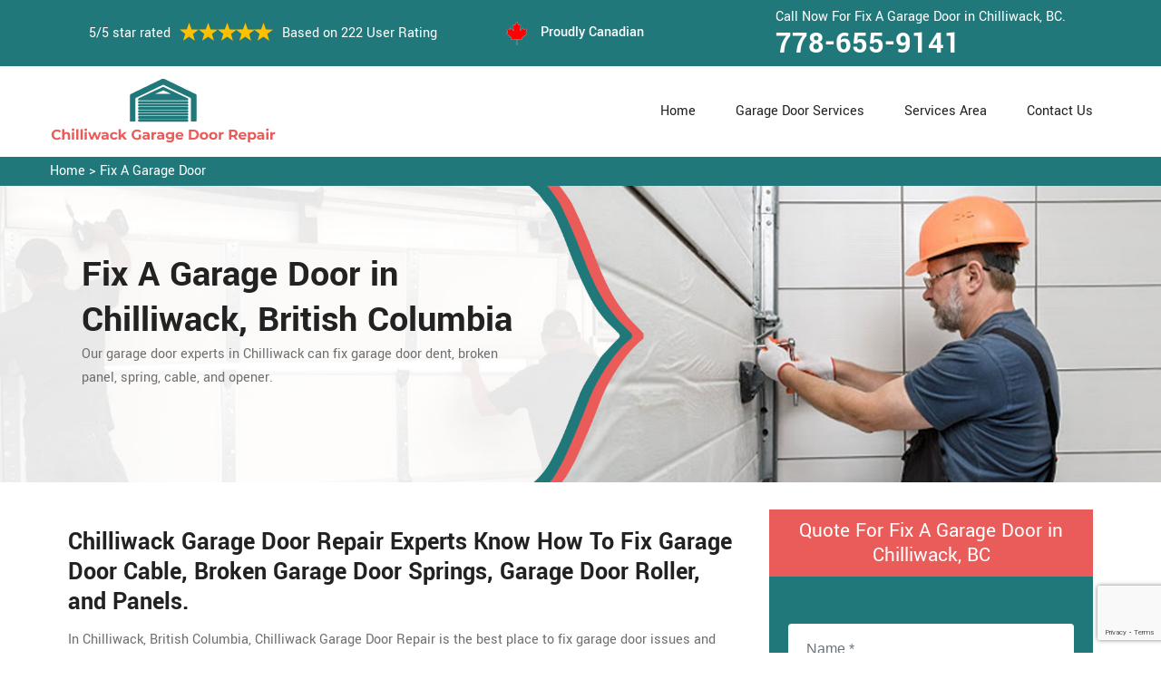

--- FILE ---
content_type: text/html
request_url: https://www.chilliwackgaragedoorrepair.ca/fix-a-garage-door/
body_size: 8645
content:
<!DOCTYPE html>
<html lang="zxx">
<!-- Begin Head -->

<head>
    <meta charset="utf-8">
    <meta name="viewport" content="width=device-width, initial-scale=1, shrink-to-fit=no">
    <link rel="stylesheet" href="/assets/css/bootstrap.min.css">
    <link rel="stylesheet" href="/assets/css/animate.css">
    <link rel="stylesheet" href="/assets/css/swiper.min.css">
    <link rel="stylesheet" href="/assets/css/magnific-popup.css">
    <link rel="stylesheet" href="/assets/css/font.css">
    <link rel="stylesheet" href="/assets/css/font-awesome.min.css">
    <link rel="stylesheet" href="/assets/css/nice-select.css">
    <link rel="stylesheet" href="/assets/css/comman.css">
    <link rel="stylesheet" href="/assets/css/style5.css">
    <link rel="shortcut icon" type="image/ico" href="/assets/images/proudly-canadian.png" />
    <title>Fix A Garage Door Chilliwack &#129351; - Fix Garage Door Panel, Cable & Spring Chilliwack</title>
    <meta name="description" content="Need experts to Fix A Garage Door in Chilliwack? We have &#9989; specialists to fix your garage door opener, garage door cable and garage door spring. Call us at &#128383; 778-655-9141 to hire a garage door repair technician to fix your garage door roller, & garage door panel in Chilliwack." />
    <meta name="keywords" content="fix a garage door Chilliwack, fix garage door spring Chilliwack, garage door cable repair Chilliwack" />
     <meta name="robots" content="index, follow">
    <meta property="og:title" content="Fix A Garage Door Chilliwack &#129351; - Fix Garage Door Panel, Cable & Spring Chilliwack" />
    <meta property="og:description" content="Need experts to Fix A Garage Door in Chilliwack? We have &#9989; specialists to fix your garage door opener, garage door cable and garage door spring. Call us at &#128383; 778-655-9141 to hire a garage door repair technician to fix your garage door roller, & garage door panel in Chilliwack." />
    <meta property="og:image" content="/userfiles/images/banner/fix-a-garage-door.jpg" />
   <link rel="canonical" href="https://www.chilliwackgaragedoorrepair.ca/fix-a-garage-door/"/>

</head>

<body>
    <!--  Clickcease.com tracking-->
<script type='text/javascript'>var script = document.createElement('script');
script.async = true; script.type = 'text/javascript';
var target = 'https://www.clickcease.com/monitor/stat.js';
script.src = target;var elem = document.head;elem.appendChild(script);
</script>
<noscript>
<a href='https://www.clickcease.com' rel='nofollow'><img src='https://monitor.clickcease.com/stats/stats.aspx' alt='ClickCease'/></a>
</noscript>
<!--  Clickcease.com tracking-->
    <a href="tel:778-655-9141" class="mobile-icon d-lg-none" >
		<i class="fa fa-phone" aria-hidden="true"></i>
	</a>
        <!-- Header Start -->
    <div class="main_wrapper"><!-- Header Start -->
<header>
<div class="pnt_header_top">
<div class="container">
<div class="row align-items-center">
<div class="col-lg-5 col-sm-5 col-6">
<div class="pnt_header_info">
<div class="star-text">
<p>5/5 star rated</p>
<img alt="best garage door services Chilliwack" class="mb-1" src="/assets/images/index2/5-stars.png" />
<p>Based on 222 User Rating</p>
</div>
</div>
</div>

<div class="col-lg-3 col-md-4 d-md-block d-none">
<div class="pnt_header_info pnt_header_info_left">
<ul>
	<li class="canadian"><span class="pnt_header_icon"><img alt="garage door experts in Chilliwack" src="/assets/images/proudly-canadian.png" /> </span> Proudly Canadian</li>
</ul>
</div>
</div>

<div class="col-lg-4 col-sm-3 col-6">
<div class="pnt_header_info pnt_header_info_left d-md-block d-none ">
<p>Call Now For Fix A Garage Door in Chilliwack, BC.</p>
<a href="tel:778-655-9141">778-655-9141</a></div>

<div class="d-block d-sm-none"><span class="mobile-phone"><a href="tel:778-655-9141">778-655-9141</a> </span></div>

<ul class="d-block d-sm-none">
	<li class="canadian"><span class="pnt_header_icon"><img alt="best garage door repair services in Chilliwack" src="/assets/images/proudly-canadian.png" /> </span> Proudly Canadian</li>
</ul>
</div>
</div>
</div>
</div>

<div class="pnt_header_wrapper d-lg-block d-none">
<div class="container">
<div class="row align-items-center">
<div class="col-lg-3 col-md-4 col-sm-4 col-5">
<div class="pnt_logo"><a href="/"><img alt="Garage Door Repair Chilliwack" src="/userfiles/images/chilliwack-Garage-Door-Repair.png" /></a></div>
</div>

<div class="col-lg-9 col-md-8 col-sm-8 col-7">
<div class="pnt_main_menu main_menu_parent"><!-- Header Menus -->
<div class="pnt_nav_items main_menu_wrapper text-right">
<ul>
	<li><a href="/">Home</a></li>
	<li class="has_submenu megamenu-li "><a href="#">Garage Door Services</a>
	<ul class="sub_menu sm-menu">
		<li>
		<div class="row">
		<div class="col-lg-4 pr-2">
		<ul>
			<li><a href="/fix-a-garage-door/">Fix A Garage Door</a></li>
			<li><a href="/steel-garage-door/">Steel Garage Door</a></li>
			<li><a href="/genie-garage-door/">Genie Garage Door</a></li>
			<li><a href="/sears-garage-door/">Sears Garage Door</a></li>
			<li><a href="/roll-up-door-repair/">Roll Up Door Repair</a></li>
			<li><a href="/wooden-garage-door/">Wooden Garage Door</a></li>
			<li><a href="/aluminium-garage-doors/">Aluminium Garage Door</a></li>
			<li><a href="/commercial-garage-door/">Commercial Garage Door</a></li>
			<li><a href="/garage-door-maintenance/">Garage Door Maintenance</a></li>
			<li><a href="/garage-door-opener-gear-replacement/">Garage Door Opener Gear Replacement</a></li>
		</ul>
		</div>

		<div class="col-lg-4 px-2">
		<ul>
			<li><a href="/garage-door-installation/">Garage Door Installation</a></li>
			<li><a href="/chamberlain-garage-door/">Chamberlain Garage Door</a></li>
			<li><a href="/garage-door-track-repair/">Garage Door Track Repair</a></li>
			<li><a href="/garage-door-hinge-repair/">Garage Door Hinge Repair</a></li>
			<li><a href="/garage-door-motor-repair/">Garage Door Motor Repair</a></li>
			<li><a href="/garage-door-panel-repair/">Garage Door Panel Repair</a></li>
			<li><a href="/garage-door-cable-repair/">Garage Door Cable Repair</a></li>
			<li><a href="/garage-door-roller-repair/">Garage Door Roller Repair</a></li>
			<li><a href="/garage-door-opener-repair/">Garage Door Opener Repair</a></li>
			<li><a href="/garage-door-opener-installation/">Garage Door Opener Installation</a></li>
			<li><a href="/garage-door-pulley-replacement/">Garage Door Pulley Replacement</a></li>
		</ul>
		</div>

		<div class="col-lg-4 pl-0">
		<ul>
			<li><a href="/industrial-garage-door/">Industrial Garage Door</a></li>
			<li><a href="/liftmaster-garage-door/">Liftmaster Garage Door</a></li>
			<li><a href="/residential-garage-door/">Residential Garage Door</a></li>
			<li><a href="/garage-door-replacement/">Garage Door Replacement</a></li>
			<li><a href="/garage-door-spring-repair/">Garage Door Spring Repair</a></li>
			<li><a href="/garage-door-bracket-repair/">Garage Door Bracket Repair</a></li>
			<li><a href="/overhead-garage-door-repair/">Overhead Garage Door Repair</a></li>
			<li><a href="/new-garage-door-installation/">New Garage Door Installation</a></li>
			<li><a href="/garage-door-off-track-repair/">Garage Door Off Track Repair</a></li>
			<li><a href="/automatic-garage-door-opener/">Automatic Garage Door Opener</a></li>
		</ul>
		</div>
		</div>
		</li>
	</ul>
	</li>
	<li><a href="/services-area/">Services Area</a></li>
	<li><a href="/contact-us/">Contact Us</a></li>
</ul>
</div>
</div>
</div>
</div>
</div>
</div>
</header>

<nav class="menu-h snav navbar navbar-expand-lg navbar-light bg-light d-lg-none" id="sticky-nav">
<div class="loc_logo"><a href="/"><img alt="Garage Door Repair Chilliwack" src="/userfiles/images/chilliwack-Garage-Door-Repair.png" /></a></div>
<button aria-controls="navbarNavDropdown" aria-expanded="false" aria-label="Toggle navigation" class="navbar-toggler collapsed" data-target="#navbarNavDropdown" data-toggle="collapse" type="button"><span class="navbar-toggler-icon"></span></button>

<div class="navbar-collapse collapse" id="navbarNavDropdown" style="">
<ul class="navbar-nav">
	<li class="nav-item active"><a class="nav-link" href="/">Home</a></li>
	<li class="nav-item dropdown"><a aria-expanded="false" aria-haspopup="true" class="nav-link dropdown-toggle" data-toggle="dropdown" href="#" id="navbarDropdownMenuLink" role="button">Services </a>
	<ul aria-labelledby="navbarDropdownMenuLink" class="dropdown-menu">
		<li><a href="/aluminium-garage-doors/">Aluminium Garage Door</a></li>
		<li><a href="/automatic-garage-door-opener/">Automatic Garage Door Opener</a></li>
		<li><a href="/chamberlain-garage-door/">Chamberlain Garage Door</a></li>
		<li><a href="/commercial-garage-door/">Commercial Garage Door</a></li>
		<li><a href="/fix-a-garage-door/">Fix A Garage Door</a></li>
		<li><a href="/garage-door-bracket-repair/">Garage Door Bracket Repair</a></li>
		<li><a href="/garage-door-cable-repair/">Garage Door Cable Repair</a></li>
		<li><a href="/garage-door-hinge-repair/">Garage Door Hinge Repair</a></li>
		<li><a href="/garage-door-installation/">Garage Door Installation</a></li>
		<li><a href="/garage-door-maintenance/">Garage Door Maintenance</a></li>
		<li><a href="/garage-door-motor-repair/">Garage Door Motor Repair</a></li>
		<li><a href="/garage-door-off-track-repair/">Garage Door Off Track Repair</a></li>
		<li><a href="/garage-door-opener-gear-replacement/">Garage Door Opener Gear Replacement</a></li>
		<li><a href="/garage-door-opener-repair/">Garage Door Opener Repair</a></li>
		<li><a href="/garage-door-panel-repair/">Garage Door Panel Repair</a></li>
		<li><a href="/garage-door-pulley-replacement/">Garage Door Pulley Replacement</a></li>
		<li><a href="/garage-door-replacement/">Garage Door Replacement</a></li>
		<li><a href="/garage-door-roller-repair/">Garage Door Roller Repair</a></li>
		<li><a href="/garage-door-spring-repair/">Garage Door Spring Repair</a></li>
		<li><a href="/garage-door-track-repair/">Garage Door Track Repair</a></li>
		<li><a href="/genie-garage-door/">Genie Garage Door</a></li>
		<li><a href="/industrial-garage-door/">Industrial Garage Door</a></li>
		<li><a href="/liftmaster-garage-door/">Liftmaster Garage Door</a></li>
		<li><a href="/overhead-garage-door-repair/">Overhead Garage Door Repair</a></li>
		<li><a href="/residential-garage-door/">Residential Garage Door</a></li>
		<li><a href="/roll-up-door-repair/">Roll Up Door Repair</a></li>
		<li><a href="/sears-garage-door/">Sears Garage Door</a></li>
		<li><a href="/steel-garage-door/">Steel Garage Door</a></li>
		<li><a href="/wooden-garage-door/">Wooden Garage Door</a></li>
		<li><a href="/new-garage-door-installation/">New Garage Door Installation</a></li>
	</ul>
	</li>
	<li class="nav-item"><a class="nav-link" href="/services-area/">Services Area</a></li>
	<li class="nav-item"><a class="nav-link" href="/contact-us/">Contact Us</a></li>
</ul>
</div>
</nav>
</div>
        
    <div class="brd gray_bg">
<div class="container"><a href="/">Home</a> &gt; <a href="/fix-a-garage-door/">Fix A Garage Door</a></div>
</div>
<section class="service_banner" style="background: url(/userfiles/images/banner/fix-a-garage-door.jpg);">
<div class="container">
<div class="row">
<div class="col-lg-6">
<div class="pnt_banner_text">
<h1>Fix A Garage Door<br />
in Chilliwack, British Columbia</h1>

<p>Our garage door experts in Chilliwack can fix garage door dent, broken panel,<br />
spring, cable, and opener.</p>
</div>
</div>
</div>
</div>
</section>

<section class="main-content-wrap">
<div class="container">
<div class="row">
<div class="col-md-8">
<div class="main-content">
<h2><strong>Chilliwack Garage Door Repair&nbsp;Experts Know How To Fix Garage Door Cable, Broken Garage Door Springs, Garage Door Roller, and Panels.</strong></h2>

<p>In Chilliwack, British Columbia, Chilliwack Garage Door Repair is the best place to fix garage door issues and serve residential, commercial and industrial garage doors. Garage doors can break down from the wear and tear of repetitive use, and weather fluctuations. Our professional technicians at Chilliwack Garage Door Repair will <strong>Fix Garage Door Problems</strong> in a timely and efficient manner. Always rely on Chilliwack Garage Door Repair to fix your garage door quickly and immediately. We have certified and experienced technicians who are always ready to meet your garage door needs. We can work with you on all makes and models of the garage doors to serve you in a better way. We have tools, techniques, and skills to fix your <strong>Residential or Commercial Garage Door</strong>.</p>

<p style="text-align:center;"><img src="https://www.chilliwackgaragedoorrepair.ca/imggen/fix-a-garage-door.webp" alt="Fix A Garage Door " /></p>

<h3><strong>Chilliwack Fix Garage Door Spring</strong></h3>

<p>Your garage door depends on a properly sized spring to effectively operate the door. A <a href="/garage-door-spring-repair/"><strong>Broken Garage Door Spring</strong></a> makes the overhead garage door unbalanced and can be very difficult to open manually due to the weight. Garage door springs should be adjusted or fixed by a trained professional. It is highly recommended you consult us at Chilliwack Garage Door Repair for garage door spring repair service in Chilliwack, British Columbia. We use only the most highly trained technicians to <strong>Fix Your Garage Door Spring</strong> because fixing garage door springs requires proper tools and have to be adjusted according to the weight of the door. We can fix both Torsion and Extension spring systems on residential, commercial, and industrial garage doors.</p>

<h3><strong>Fix Garage Door Opener in Chilliwack</strong></h3>

<p>A garage door cannot work smoothly and properly without a garage door opener. A garage door opener is a convenient feature to have but a malfunctioning garage door opener can turn this convenience into inconvenience. Fixing garage door opener also offers increased security and better safety in Chilliwack, British Columbia. Our professional and experienced technician can fix your <a href="/garage-door-opener-repair/"><strong>Garage Door Opener</strong></a> if it is not working properly. There are several reasons for garage door opener problems happen and we, at Chilliwack Garage Door Repair, can troubleshoot any of the problems your <strong>Overhead Garage Door Opener</strong> suffering from. We know how important your garage doors are, and we are proud to fix same-day commercial garage door openers across Chilliwack, British Columbia.<br />
<img alt="fix garage door opener in Chilliwack" src="/userfiles/images/fix-garage-door-opener.jpg" style="margin: 10px;" /></p>

<h3><strong>Chilliwack Fix Garage Door Sensor</strong></h3>

<p>The sensor for your garage door needs to be working properly for the opener to function well. If you are dealing with a <strong>Broken Sensor</strong>, it is highly risky for you and your family because there is nothing to stop the door from closing on people or any object in the way. Garage door sensors are a safety mechanism that is now an essential part of any garage door. Sometimes with children rushing in and out of the garage and pets tearing in and out, the sensors of the garage door can encounter immense wear and tear. Chilliwack Garage Door Repair can <strong>Fix Garage Door Sensors</strong> and proudly offers safety sensor adjustment and repairing in Chilliwack. We have trained and skilled technicians with years of experience who can adjust and fix any kind of issue related to the garage door sensor.<br />
<img alt="fix garage door sensor in Chilliwack" src="/userfiles/images/fix-garage-door-sensor.jpg" style="margin: 10px;" /></p>

<h2><strong>Our Fix a Garage Door Services in Chilliwack</strong></h2>

<p>At Chilliwack Garage Door Repair we offer the following garage door services in Chilliwack, British Columbia:</p>

<ul>
	<li><strong>Fix Bent Garage Door in Chilliwack</strong></li>
	<li><strong>Fix Garage Door Roller in Chilliwack</strong></li>
	<li><strong>Chilliwack Fix Garage Door Cable</strong></li>
	<li><strong>Chilliwack Fix Garage Door Off Track</strong></li>
	<li><strong>Chilliwack Fix Garage Door Panel</strong></li>
</ul>

<p>Chilliwack Garage Door Repair is a professional garage door company in Chilliwack, British Columbia. We have earned this fame through our dedication and ambition to serve the residents of Chilliwack, British Columbia to fix their garage door issues. We are <strong>24/7 Available</strong> at your garage door services.</p>

<h3><strong>Chilliwack Fix Bent Garage Door</strong></h3>

<p>In Chilliwack, British Columbia, Chilliwack Garage Door Repair understands the importance of durable and strong garage door, so we fix your garage door issues in timely and cost-effective manners. Our technicians are trained and experienced to fix the <strong>Bent Garage Door</strong>. Our dedicated garage door technicians are always ready to serve you for your bent garage door needs across Chilliwack, British Columbia.<br />
<img alt="fix bent garage door in Chilliwack" src="/userfiles/images/fix-bent-garage-door.jpg" style="margin: 10px;" /></p>

<h3><strong>Fix Garage Door Roller in Chilliwack</strong></h3>

<p>A garage door cannot open and close without rollers. Well functioning rollers are important for well functioning and proper working garage door. In Chilliwack, British Columbia if <strong>Rollers Of Your Garage Door</strong> are not working, contact Chilliwack Garage Door Repair to fix garage door rollers immediately and reliably door across Chilliwack, British Columbia. Chilliwack Garage Door Repair is the only ideal place in Chilliwack, British Columbia to get your garage door rollers fixed.</p>

<h3><strong>Chilliwack Fix Garage Door Cable</strong></h3>

<p>Our certified experts thoroughly examine and fix your garage door cables to make them work efficiently. We can fix and <strong>Adjust Garage Door Cables</strong> anywhere in Chilliwack on your commercial or residential doors. We have earned a high reputation among the garage door repairing industry for our determination and hardworking. Whatever the issue of your garage door cable is, always rely on Chilliwack Garage Door Repair only for fast and <strong>Quick Fixing Services</strong>.<br />
<img alt="Chilliwack fix garage door cable" src="/userfiles/images/fix-garage-door-cable.jpg" style="margin: 10px;" /></p>

<h3><strong>Fix Garage Door Off Track in Chilliwack</strong></h3>

<p>Chilliwack Garage Door Repair is trusted and affordable fixing <strong>Off-track Garage Door</strong> in Chilliwack, British Columbia. We are quick in our services of garage door needs. We have trained and experienced technicians who can combat any kind of garage door troubles regarding <strong>Garage Door Tracks</strong>. Chilliwack Garage Door Repair provides the most reliable services at the most affordable and competitive price which distinguishes us from other garage door repair companies.</p>

<h3><strong>Chilliwack Fix Garage Door Panel</strong></h3>

<p>If you are looking for a reliable garage door repairing company to fix garage door panel in Chilliwack, British Columbia, contact us at Chilliwack Garage Door Repair. Our team of professionals is always ready to run at your door to let you out of <strong>Garage Door Panel</strong> problems. For all your garage door concerns, call Chilliwack Garage Door Repair only.</p>
</div>
</div>
<div class="col-md-4">
<div class="sidebar-block mb-5">
<div class="sidebar-heading">
<h3>Quote For Fix A Garage Door in Chilliwack, BC</h3>
</div>

<div class="sidebar-content">
<div class="expMessage">&nbsp;</div>

<form action="#" id="contactUs" method="post" name="requestformR" novalidate="novalidate">
<div class="form-group"><input class="form-control required" id="name" name="formInput[name]" placeholder="Name *" type="text" /></div>

<div class="form-group"><input class="form-control required" id="mobile" name="formInput[phone]" placeholder="Phone *" type="text" /></div>

<div class="form-group"><input class="form-control required" id="email" name="formInput[email]" placeholder="Email *" type="email" /></div>

<div class="form-group"><textarea class="form-control" cols="30" id="" name="formInput[message]" placeholder="Messsage" rows="3"></textarea></div>
<!-- Captcha Start -->

<div class="g-recaptcha" data-callback="setResponse" data-sitekey="6LeNzX8aAAAAAMv_lAEJ_1mePXFKV68j1uf992PB" data-size="invisible">&nbsp;</div>
<input id="captcha-response" name="captcha-response" type="hidden" /> <!-- END Captcha Start -->
<div class="text-center"><button class="btn btn-orange" type="submit">Submit Now</button></div>
<input name="action" type="hidden" value="submitform" />&nbsp;</form>
</div>
</div>

<div class="sidebar-block">
<div class="sidebar-heading">
<h3>Chilliwack Map</h3>
</div>

<div class="sidebar-content">
<div style="width: 100%"><iframe allowfullscreen="" height="450" loading="lazy" src="https://www.google.com/maps/embed?pb=!1m18!1m12!1m3!1d167061.8170018339!2d-122.0899393432078!3d49.137151768910904!2m3!1f0!2f0!3f0!3m2!1i1024!2i768!4f13.1!3m3!1m2!1s0x54843f9d75e9f3a7%3A0x1d49386fd2f9a230!2sChilliwack%2C%20BC%2C%20Canada!5e0!3m2!1sen!2s!4v1615785154244!5m2!1sen!2s" style="border:0;" width="100%"></iframe></div>
</div>
</div>

<div class="sidebar-block mb-5">
<div class="sidebar-heading">
<h3>Chilliwack Information</h3>
</div>

<div class="sidebar-content">
<div class="pb-2"><img alt="Chilliwack" src="/userfiles/images/chilliwack-city.jpg" style="width: 100%;" /></div>

<p>Chilliwack is the 7th-largest city in British Columbia by metropolitan area, with 101,512 people. Historically an agricultural community, most of its residents are now city-dwellers. Chilliwack is the seat of the Fraser Valley Regional District and its second largest city.</p>
</div>
</div>
</div>
</div>
</div>
</section>
<!-- Testimonial Section --><section class="pnt_testimonial_wrapper">
<div class="container">
<div class="row">
<div class="col-xl-6 col-lg-10 col-md-10 col-sm-12 col-12 offset-xl-3 offset-lg-1 offset-md-1 text-center">
<div class="pnt_heading">
<h2 class="white">Praise From Our Happy Clients About Our Fix A Garage Door in Chilliwack, BC</h2>
</div>
</div>

<div class="col-lg-10 col-md-10 col-sm-12 col-12 offset-lg-1 offset-md-1">
<div class="pnt_testimonials_section">
<div class="swiper-container t2">
<div class="swiper-wrapper">
<div class="swiper-slide">
<div class="pnt_testimonial_section">
<div class="pnt_testimonial_inner">
<div class="pnt_client_img"><img alt="" src="/assets/images/index2/test1.png" /></div>

<div class="pnt_client_quote">
<h4>Carlous</h4>

<p>Chilliwack Garage Door Repair team assisted us change our garage door electric motor, and finished others benefit the door skillfully, and quick!We very advise Chilliwack Garage Door Repair and will absolutely use them in the future once more.</p>
</div>
</div>
</div>
</div>

<div class="swiper-slide">
<div class="pnt_testimonial_section">
<div class="pnt_testimonial_inner">
<div class="pnt_client_img"><img alt="" src="/userfiles/images/02.png" /></div>

<div class="pnt_client_quote">
<h4>David Parker</h4>

<p>Very expert and friendly service technician came to our place for an emergency situation garage door repair. It just takes one hour to fix the garage door (changing the broken spring, strengthening the door and also Even more). It makes the door run a lot smoother than in the past.<br />
Thanks Chilliwack Garage Door Repair</p>
</div>
</div>
</div>
</div>
</div>
</div>
<!-- Slider Arrows -->

<div class="pnt_testimonial_button">
<div class="testTwoButtonPrev">
<div class="testTwoButtonPrevInner"><i class="fa fa-angle-left"></i></div>
</div>

<div class="testTwoButtonNext">
<div class="testTwoButtonNextInner"><i class="fa fa-angle-right"></i></div>
</div>
</div>
</div>
</div>
</div>
</div>
</section>


<section class="padding-50px-tb bg-white ul-manage clients-section2 xs-padding-top-60px border-none" id="clients-section2">
<div class="container">
<div class="row">
<h2><strong>We serve the following locations around Chilliwack </strong></h2>

<div class="col-sm-12">
<ul>
	<li><a href="/atchelitz/fix-a-garage-door-atchelitz-bc/">Atchelitz</a></li>
	<li><a href="/barrowtown/fix-a-garage-door-barrowtown-bc/">Barrowtown</a></li>
</ul>
</div>
</div>
</div>
</section>

    <footer>
<div class="pnt_footer_wrapper">
<div class="container">
<div class="row">
<div class="col-lg-4 col-md-6 col-sm-6 col-12 mb_30">
<div class="pnt_widgets pnt_footer_menu">
<h4 class="pnt_sub_heading white">About&nbsp; Chilliwack Garage Door Repair, BC</h4>

<p>Chilliwack Garage Door Repair provides professional garage door repair service to both commercial and residential customers. We operate in entire Chilliwack surrounding locations. We offer 24/7 emergency garage door repair service and are able to provide a vast amount of garage door related services.</p>
</div>
</div>

<div class="col-lg-5 col-md-6 col-sm-6 col-12 mb_30">
<div class="pnt_widgets pnt_footer_menu">
<h4 class="pnt_sub_heading white">Quick Links</h4>

<div class="row">
<ul class="col-md-6">
	<li><a href="/fix-a-garage-door/">Fix A Garage Door</a></li>
	<li><a href="/garage-door-installation/">Garage Door Installation</a></li>
	<li><a href="/garage-door-spring-repair/">Garage Door Spring Repair</a></li>
	<li><a href="/roll-up-door-repair/">Roll Up Door Repair</a></li>
	<li><a href="/garage-door-opener-repair/">Garage Door Opener Repair</a></li>
</ul>

<ul class="col-md-6">
	<li><a href="/garage-door-track-repair/">Garage Door Track Repair</a></li>
	<li><a href="/garage-door-hinge-repair/">Garage Door Hinge Repair</a></li>
	<li><a href="/garage-door-motor-repair/">Garage Door Motor Repair</a></li>
	<li><a href="/garage-door-panel-repair/">Garage Door Panel Repair</a></li>
	<li><a href="/garage-door-cable-repair/">Garage Door Cable Repair</a></li>
	<li><a href="/privacy-policy/">Privacy Policy</a></li>
</ul>
</div>
</div>
</div>

<div class="col-lg-3 col-md-6 col-sm-6 col-12 mb_30">
<div class="pnt_widgets pnt_footer_menu">
<h4 class="pnt_sub_heading white">Contact Information</h4>
</div>

<div class="pnt_widgets pnt_footer_menu">
<h6><i class="fa fa-phone mr-3"></i><a class="text-white" href="tel:778-655-9141">778-655-9141</a></h6>

<h6><i class="fa fa-envelope mr-3"></i><a class="text-white" href="mailto:info@chilliwackgaragedoorrepair.ca">E-Mail Us</a></h6>
</div>
</div>
</div>
</div>
</div>

<div class="pnt_copyright_wrapper white">
<div class="col-lg-12 col-md-12 col-sm-12 col-12 text-center">
<p>Copyright &copy; <script>document.write(new Date().getFullYear()) </script> <a href="/" style="color:#fff">Chilliwack Garage Door Repair</a> All Right Reserved.</p>
</div>
</div>
</footer>

   <script type="application/ld+json">
    {
      "@context": "https://schema.org",
      "@type": "NewsArticle",
      "headline": "Article headline",
      "image": ["/userfiles/images/banner/fix-a-garage-door.jpg"],
      "datePublished": "2015-02-05T08:00:00+08:00",
      "dateModified": "2015-02-05T09:20:00+08:00",
      "author": [
        {
          "@type": "Person",
          "name": "Jane Doe",
          "url": "https://www.chilliwackgaragedoorrepair.ca/"
        }
      ]
    }
  </script>
  
  <script type="application/ld+json">
    {
      "@context": "https://schema.org",
      "@type": "BreadcrumbList",
      "itemListElement": [
        {
          "@type": "ListItem",
          "position": 1,
          "item": {
            "@id": "/fix-a-garage-door/",
            "name": "Chilliwack Garage Door Repair"
          }
        }
      ]
    }
  </script>
  
  <script type="application/ld+json">
    {
      "@context": "https://schema.org",
      "@type": "Organization",
      "name": "Chilliwack Garage Door Repair",
      "legalName": "Chilliwack Garage Door Repair",
      "alternateName": "Chilliwack Garage Door Repair",
      "url": "https://www.chilliwackgaragedoorrepair.ca/",
      "logo": "/userfiles/images/chilliwack-Garage-Door-Repair.png",
      "foundingDate": "2001",
      "founders": [
        {
          "@type": "Person",
          "name": "Top"
        }
      ],
      "address": {
        "@type": "PostalAddress",
        "streetAddress": "British Columbia",
        "addressLocality": "British Columbia",
        "addressRegion": "British Columbia",
        "addressCountry": "British Columbia"
      },
      "contactPoint": {
        "@type": "ContactPoint",
        "contactType": "customer support",
        "telephone": "778-655-9141"
      },
      "sameAs": [
        "https://www.facebook.com/",
        "https://www.youtube.com/"
      ]
    }
  </script>
  
  <script type="application/ld+json">
    {
      "@context": "http://schema.org/",
      "@type": "Product",
      "name": "Fix A Garage Door",
      "image": "/userfiles/images/banner/fix-a-garage-door.jpg",
      "description": "Need experts to Fix A Garage Door in Chilliwack? We have &#9989; specialists to fix your garage door opener, garage door cable and garage door spring. Call us at &#128383; 778-655-9141 to hire a garage door repair technician to fix your garage door roller, & garage door panel in Chilliwack.",
      "brand": {
        "@type": "Brand",
        "name": "Chilliwack Garage Door Repair"
      },
      "sku": "0",
      "gtin8": "0",
      "gtin13": "0",
      "gtin14": "0",
      "mpn": "0",
      "offers": {
        "@type": "AggregateOffer",
        "priceCurrency": "CAD",
        "lowPrice": "1",
        "highPrice": "10",
        "offerCount": "7"
      },
      "aggregateRating": {
        "@type": "AggregateRating",
        "ratingValue": "4.9",
        "bestRating": "5",
        "worstRating": "",
        "ratingCount": "222"
      },
  
      "review": {
        "@context": "http://schema.org/",
        "name": "Best Rating",
        "@type": "Review",
        "reviewBody": "Chilliwack Garage Door Repair answered my telephone call instantly and was beyond educated. He was very easy to connect with and also defeat the approximated time he offered me to get below. less than 20 mins! Incredible service. So handy and also good. 10/10 recommend. I'm beyond eased and really feel secure again in my house (after my secrets were taken). Thank you, Chilliwack Garage Door Repair.",
        "author": {
          "@type": "Person",
          "name": "John Parker"
        }
      }
    }
  </script>
  
  <script type="application/ld+json">
    {
      "@context": "http://schema.org/",
      "@type": "Review",
      "author": {
        "@type": "Person",
        "name": "John Parker"
      },
      "reviewBody": "Chilliwack Garage Door Repair answered my telephone call instantly and was beyond educated. He was very easy to connect with and also defeat the approximated time he offered me to get below. less than 20 mins! Incredible service. So handy and also good. 10/10 recommend. I'm beyond eased and really feel secure again in my house (after my secrets were taken). Thank you, Chilliwack Garage Door Repair.",
      "itemReviewed": {
        "@type": "LocalBusiness",
        "name": "Chilliwack Garage Door Repair",
        "priceRange": "$$",
        "telephone": "778-655-9141",
        "address": {
          "@type": "PostalAddress",
          "streetAddress": "British Columbia",
          "addressLocality": "British Columbia",
          "addressRegion": "British Columbia",
          "addressCountry": "British Columbia"
        },
  
        "image": "/userfiles/images/chilliwack-Garage-Door-Repair.png"
      },
      "reviewRating": {
        "@type": "Rating",
        "ratingValue": 5,
        "worstRating": 1,
        "bestRating": 5,
        "reviewAspect": "Ambiance"
      }
    }
  </script>
  
  <script type="application/ld+json">
    {
      "@context": "http://schema.org",
      "@type": "WebSite",
      "url": "https://www.chilliwackgaragedoorrepair.ca/",
      "potentialAction": {
        "@type": "SearchAction",
        "target": "https://www.chilliwackgaragedoorrepair.ca/search/{search_key}",
        "query-input": "required name=search_key"
      }
    }
  </script>
    <!-- GO To Top -->
    <a href="javascript:void(0);" id="scroll"><span class="fa fa-angle-double-up"></span></a>
    <!-- Script Start -->
    <script src="/assets/js/jquery.min.js"></script>
    <script src="/assets/js/bootstrap.min.js"></script>
    <script src="/assets/js/SmoothScroll.min.js"></script>
    <script src="/assets/js/nice-select.min.js"></script>
    <script src="/assets/js/swiper.min.js"></script>
    <script src="/assets/js/wow.min.js"></script>
    <script src="/assets/js/tilt.js"></script>
    <script src="/assets/js/jquery.magnific-popup.min.js"></script>
    <script src="/assets/js/custom.js"></script>
    <script src="/assets/js/jquery.validate.min.js"></script>
    <script src="/assets/js/maskinput.min.js"></script>
   
    <script src="https://www.google.com/recaptcha/api.js" async defer></script>    
    <script>
  
    
     (function ($) {
      "use strict";
         $('#mobile').mask("999-999-9999");
            $("#contactUs").validate({
        submitHandler: function () {
            grecaptcha.execute();
            return false; 
        }
    });
  })(jQuery);
    
    function setResponse(response) {
    document.getElementById("captcha-response").value = response;
    var curForm = $("#contactUs");
    console.log('Captcha OK');
    $("<div />").addClass("formOverlay").appendTo(curForm);
    $.ajax({
        url: "/mail.php",
        type: "POST",
        data: curForm.serialize(),
        success: function (resdata) {
            var res = resdata.split("::");
            console.log(res);
            curForm.find("div.formOverlay").remove();
            curForm.prev(".expMessage").html(res[1]);
            if (res[0] == "Success") {
                curForm.remove();
                curForm.prev(".expMessage").html("");
            }
        },
    });
    return !1;
}
    
       $(window).scroll(function () {
        if ($(this).scrollTop() >= 50) {
            $('#sticky-nav').addClass('sticky');
        } else {
            $('#sticky-nav').removeClass('sticky');
        }
    });
</script>

<!-- Default Statcounter code for Garage Door Repair
Chilliwack https://www.chilliwackgaragedoorrepair.ca/ -->
<script type="text/javascript">
var sc_project=12559028; 
var sc_invisible=1; 
var sc_security="71202570"; 
</script>
<script type="text/javascript"
src="https://www.statcounter.com/counter/counter.js"
async></script>
<noscript><div class="statcounter"><a title="real time web
analytics" href="https://statcounter.com/"
target="_blank"><img class="statcounter"
src="https://c.statcounter.com/12559028/0/71202570/1/"
alt="real time web analytics"
referrerPolicy="no-referrer-when-downgrade"></a></div></noscript>
<!-- End of Statcounter Code -->


</body>

</html>

--- FILE ---
content_type: text/html; charset=utf-8
request_url: https://www.google.com/recaptcha/api2/anchor?ar=1&k=6LeNzX8aAAAAAMv_lAEJ_1mePXFKV68j1uf992PB&co=aHR0cHM6Ly93d3cuY2hpbGxpd2Fja2dhcmFnZWRvb3JyZXBhaXIuY2E6NDQz&hl=en&v=PoyoqOPhxBO7pBk68S4YbpHZ&size=invisible&anchor-ms=20000&execute-ms=30000&cb=nx5f68mfgj4s
body_size: 49497
content:
<!DOCTYPE HTML><html dir="ltr" lang="en"><head><meta http-equiv="Content-Type" content="text/html; charset=UTF-8">
<meta http-equiv="X-UA-Compatible" content="IE=edge">
<title>reCAPTCHA</title>
<style type="text/css">
/* cyrillic-ext */
@font-face {
  font-family: 'Roboto';
  font-style: normal;
  font-weight: 400;
  font-stretch: 100%;
  src: url(//fonts.gstatic.com/s/roboto/v48/KFO7CnqEu92Fr1ME7kSn66aGLdTylUAMa3GUBHMdazTgWw.woff2) format('woff2');
  unicode-range: U+0460-052F, U+1C80-1C8A, U+20B4, U+2DE0-2DFF, U+A640-A69F, U+FE2E-FE2F;
}
/* cyrillic */
@font-face {
  font-family: 'Roboto';
  font-style: normal;
  font-weight: 400;
  font-stretch: 100%;
  src: url(//fonts.gstatic.com/s/roboto/v48/KFO7CnqEu92Fr1ME7kSn66aGLdTylUAMa3iUBHMdazTgWw.woff2) format('woff2');
  unicode-range: U+0301, U+0400-045F, U+0490-0491, U+04B0-04B1, U+2116;
}
/* greek-ext */
@font-face {
  font-family: 'Roboto';
  font-style: normal;
  font-weight: 400;
  font-stretch: 100%;
  src: url(//fonts.gstatic.com/s/roboto/v48/KFO7CnqEu92Fr1ME7kSn66aGLdTylUAMa3CUBHMdazTgWw.woff2) format('woff2');
  unicode-range: U+1F00-1FFF;
}
/* greek */
@font-face {
  font-family: 'Roboto';
  font-style: normal;
  font-weight: 400;
  font-stretch: 100%;
  src: url(//fonts.gstatic.com/s/roboto/v48/KFO7CnqEu92Fr1ME7kSn66aGLdTylUAMa3-UBHMdazTgWw.woff2) format('woff2');
  unicode-range: U+0370-0377, U+037A-037F, U+0384-038A, U+038C, U+038E-03A1, U+03A3-03FF;
}
/* math */
@font-face {
  font-family: 'Roboto';
  font-style: normal;
  font-weight: 400;
  font-stretch: 100%;
  src: url(//fonts.gstatic.com/s/roboto/v48/KFO7CnqEu92Fr1ME7kSn66aGLdTylUAMawCUBHMdazTgWw.woff2) format('woff2');
  unicode-range: U+0302-0303, U+0305, U+0307-0308, U+0310, U+0312, U+0315, U+031A, U+0326-0327, U+032C, U+032F-0330, U+0332-0333, U+0338, U+033A, U+0346, U+034D, U+0391-03A1, U+03A3-03A9, U+03B1-03C9, U+03D1, U+03D5-03D6, U+03F0-03F1, U+03F4-03F5, U+2016-2017, U+2034-2038, U+203C, U+2040, U+2043, U+2047, U+2050, U+2057, U+205F, U+2070-2071, U+2074-208E, U+2090-209C, U+20D0-20DC, U+20E1, U+20E5-20EF, U+2100-2112, U+2114-2115, U+2117-2121, U+2123-214F, U+2190, U+2192, U+2194-21AE, U+21B0-21E5, U+21F1-21F2, U+21F4-2211, U+2213-2214, U+2216-22FF, U+2308-230B, U+2310, U+2319, U+231C-2321, U+2336-237A, U+237C, U+2395, U+239B-23B7, U+23D0, U+23DC-23E1, U+2474-2475, U+25AF, U+25B3, U+25B7, U+25BD, U+25C1, U+25CA, U+25CC, U+25FB, U+266D-266F, U+27C0-27FF, U+2900-2AFF, U+2B0E-2B11, U+2B30-2B4C, U+2BFE, U+3030, U+FF5B, U+FF5D, U+1D400-1D7FF, U+1EE00-1EEFF;
}
/* symbols */
@font-face {
  font-family: 'Roboto';
  font-style: normal;
  font-weight: 400;
  font-stretch: 100%;
  src: url(//fonts.gstatic.com/s/roboto/v48/KFO7CnqEu92Fr1ME7kSn66aGLdTylUAMaxKUBHMdazTgWw.woff2) format('woff2');
  unicode-range: U+0001-000C, U+000E-001F, U+007F-009F, U+20DD-20E0, U+20E2-20E4, U+2150-218F, U+2190, U+2192, U+2194-2199, U+21AF, U+21E6-21F0, U+21F3, U+2218-2219, U+2299, U+22C4-22C6, U+2300-243F, U+2440-244A, U+2460-24FF, U+25A0-27BF, U+2800-28FF, U+2921-2922, U+2981, U+29BF, U+29EB, U+2B00-2BFF, U+4DC0-4DFF, U+FFF9-FFFB, U+10140-1018E, U+10190-1019C, U+101A0, U+101D0-101FD, U+102E0-102FB, U+10E60-10E7E, U+1D2C0-1D2D3, U+1D2E0-1D37F, U+1F000-1F0FF, U+1F100-1F1AD, U+1F1E6-1F1FF, U+1F30D-1F30F, U+1F315, U+1F31C, U+1F31E, U+1F320-1F32C, U+1F336, U+1F378, U+1F37D, U+1F382, U+1F393-1F39F, U+1F3A7-1F3A8, U+1F3AC-1F3AF, U+1F3C2, U+1F3C4-1F3C6, U+1F3CA-1F3CE, U+1F3D4-1F3E0, U+1F3ED, U+1F3F1-1F3F3, U+1F3F5-1F3F7, U+1F408, U+1F415, U+1F41F, U+1F426, U+1F43F, U+1F441-1F442, U+1F444, U+1F446-1F449, U+1F44C-1F44E, U+1F453, U+1F46A, U+1F47D, U+1F4A3, U+1F4B0, U+1F4B3, U+1F4B9, U+1F4BB, U+1F4BF, U+1F4C8-1F4CB, U+1F4D6, U+1F4DA, U+1F4DF, U+1F4E3-1F4E6, U+1F4EA-1F4ED, U+1F4F7, U+1F4F9-1F4FB, U+1F4FD-1F4FE, U+1F503, U+1F507-1F50B, U+1F50D, U+1F512-1F513, U+1F53E-1F54A, U+1F54F-1F5FA, U+1F610, U+1F650-1F67F, U+1F687, U+1F68D, U+1F691, U+1F694, U+1F698, U+1F6AD, U+1F6B2, U+1F6B9-1F6BA, U+1F6BC, U+1F6C6-1F6CF, U+1F6D3-1F6D7, U+1F6E0-1F6EA, U+1F6F0-1F6F3, U+1F6F7-1F6FC, U+1F700-1F7FF, U+1F800-1F80B, U+1F810-1F847, U+1F850-1F859, U+1F860-1F887, U+1F890-1F8AD, U+1F8B0-1F8BB, U+1F8C0-1F8C1, U+1F900-1F90B, U+1F93B, U+1F946, U+1F984, U+1F996, U+1F9E9, U+1FA00-1FA6F, U+1FA70-1FA7C, U+1FA80-1FA89, U+1FA8F-1FAC6, U+1FACE-1FADC, U+1FADF-1FAE9, U+1FAF0-1FAF8, U+1FB00-1FBFF;
}
/* vietnamese */
@font-face {
  font-family: 'Roboto';
  font-style: normal;
  font-weight: 400;
  font-stretch: 100%;
  src: url(//fonts.gstatic.com/s/roboto/v48/KFO7CnqEu92Fr1ME7kSn66aGLdTylUAMa3OUBHMdazTgWw.woff2) format('woff2');
  unicode-range: U+0102-0103, U+0110-0111, U+0128-0129, U+0168-0169, U+01A0-01A1, U+01AF-01B0, U+0300-0301, U+0303-0304, U+0308-0309, U+0323, U+0329, U+1EA0-1EF9, U+20AB;
}
/* latin-ext */
@font-face {
  font-family: 'Roboto';
  font-style: normal;
  font-weight: 400;
  font-stretch: 100%;
  src: url(//fonts.gstatic.com/s/roboto/v48/KFO7CnqEu92Fr1ME7kSn66aGLdTylUAMa3KUBHMdazTgWw.woff2) format('woff2');
  unicode-range: U+0100-02BA, U+02BD-02C5, U+02C7-02CC, U+02CE-02D7, U+02DD-02FF, U+0304, U+0308, U+0329, U+1D00-1DBF, U+1E00-1E9F, U+1EF2-1EFF, U+2020, U+20A0-20AB, U+20AD-20C0, U+2113, U+2C60-2C7F, U+A720-A7FF;
}
/* latin */
@font-face {
  font-family: 'Roboto';
  font-style: normal;
  font-weight: 400;
  font-stretch: 100%;
  src: url(//fonts.gstatic.com/s/roboto/v48/KFO7CnqEu92Fr1ME7kSn66aGLdTylUAMa3yUBHMdazQ.woff2) format('woff2');
  unicode-range: U+0000-00FF, U+0131, U+0152-0153, U+02BB-02BC, U+02C6, U+02DA, U+02DC, U+0304, U+0308, U+0329, U+2000-206F, U+20AC, U+2122, U+2191, U+2193, U+2212, U+2215, U+FEFF, U+FFFD;
}
/* cyrillic-ext */
@font-face {
  font-family: 'Roboto';
  font-style: normal;
  font-weight: 500;
  font-stretch: 100%;
  src: url(//fonts.gstatic.com/s/roboto/v48/KFO7CnqEu92Fr1ME7kSn66aGLdTylUAMa3GUBHMdazTgWw.woff2) format('woff2');
  unicode-range: U+0460-052F, U+1C80-1C8A, U+20B4, U+2DE0-2DFF, U+A640-A69F, U+FE2E-FE2F;
}
/* cyrillic */
@font-face {
  font-family: 'Roboto';
  font-style: normal;
  font-weight: 500;
  font-stretch: 100%;
  src: url(//fonts.gstatic.com/s/roboto/v48/KFO7CnqEu92Fr1ME7kSn66aGLdTylUAMa3iUBHMdazTgWw.woff2) format('woff2');
  unicode-range: U+0301, U+0400-045F, U+0490-0491, U+04B0-04B1, U+2116;
}
/* greek-ext */
@font-face {
  font-family: 'Roboto';
  font-style: normal;
  font-weight: 500;
  font-stretch: 100%;
  src: url(//fonts.gstatic.com/s/roboto/v48/KFO7CnqEu92Fr1ME7kSn66aGLdTylUAMa3CUBHMdazTgWw.woff2) format('woff2');
  unicode-range: U+1F00-1FFF;
}
/* greek */
@font-face {
  font-family: 'Roboto';
  font-style: normal;
  font-weight: 500;
  font-stretch: 100%;
  src: url(//fonts.gstatic.com/s/roboto/v48/KFO7CnqEu92Fr1ME7kSn66aGLdTylUAMa3-UBHMdazTgWw.woff2) format('woff2');
  unicode-range: U+0370-0377, U+037A-037F, U+0384-038A, U+038C, U+038E-03A1, U+03A3-03FF;
}
/* math */
@font-face {
  font-family: 'Roboto';
  font-style: normal;
  font-weight: 500;
  font-stretch: 100%;
  src: url(//fonts.gstatic.com/s/roboto/v48/KFO7CnqEu92Fr1ME7kSn66aGLdTylUAMawCUBHMdazTgWw.woff2) format('woff2');
  unicode-range: U+0302-0303, U+0305, U+0307-0308, U+0310, U+0312, U+0315, U+031A, U+0326-0327, U+032C, U+032F-0330, U+0332-0333, U+0338, U+033A, U+0346, U+034D, U+0391-03A1, U+03A3-03A9, U+03B1-03C9, U+03D1, U+03D5-03D6, U+03F0-03F1, U+03F4-03F5, U+2016-2017, U+2034-2038, U+203C, U+2040, U+2043, U+2047, U+2050, U+2057, U+205F, U+2070-2071, U+2074-208E, U+2090-209C, U+20D0-20DC, U+20E1, U+20E5-20EF, U+2100-2112, U+2114-2115, U+2117-2121, U+2123-214F, U+2190, U+2192, U+2194-21AE, U+21B0-21E5, U+21F1-21F2, U+21F4-2211, U+2213-2214, U+2216-22FF, U+2308-230B, U+2310, U+2319, U+231C-2321, U+2336-237A, U+237C, U+2395, U+239B-23B7, U+23D0, U+23DC-23E1, U+2474-2475, U+25AF, U+25B3, U+25B7, U+25BD, U+25C1, U+25CA, U+25CC, U+25FB, U+266D-266F, U+27C0-27FF, U+2900-2AFF, U+2B0E-2B11, U+2B30-2B4C, U+2BFE, U+3030, U+FF5B, U+FF5D, U+1D400-1D7FF, U+1EE00-1EEFF;
}
/* symbols */
@font-face {
  font-family: 'Roboto';
  font-style: normal;
  font-weight: 500;
  font-stretch: 100%;
  src: url(//fonts.gstatic.com/s/roboto/v48/KFO7CnqEu92Fr1ME7kSn66aGLdTylUAMaxKUBHMdazTgWw.woff2) format('woff2');
  unicode-range: U+0001-000C, U+000E-001F, U+007F-009F, U+20DD-20E0, U+20E2-20E4, U+2150-218F, U+2190, U+2192, U+2194-2199, U+21AF, U+21E6-21F0, U+21F3, U+2218-2219, U+2299, U+22C4-22C6, U+2300-243F, U+2440-244A, U+2460-24FF, U+25A0-27BF, U+2800-28FF, U+2921-2922, U+2981, U+29BF, U+29EB, U+2B00-2BFF, U+4DC0-4DFF, U+FFF9-FFFB, U+10140-1018E, U+10190-1019C, U+101A0, U+101D0-101FD, U+102E0-102FB, U+10E60-10E7E, U+1D2C0-1D2D3, U+1D2E0-1D37F, U+1F000-1F0FF, U+1F100-1F1AD, U+1F1E6-1F1FF, U+1F30D-1F30F, U+1F315, U+1F31C, U+1F31E, U+1F320-1F32C, U+1F336, U+1F378, U+1F37D, U+1F382, U+1F393-1F39F, U+1F3A7-1F3A8, U+1F3AC-1F3AF, U+1F3C2, U+1F3C4-1F3C6, U+1F3CA-1F3CE, U+1F3D4-1F3E0, U+1F3ED, U+1F3F1-1F3F3, U+1F3F5-1F3F7, U+1F408, U+1F415, U+1F41F, U+1F426, U+1F43F, U+1F441-1F442, U+1F444, U+1F446-1F449, U+1F44C-1F44E, U+1F453, U+1F46A, U+1F47D, U+1F4A3, U+1F4B0, U+1F4B3, U+1F4B9, U+1F4BB, U+1F4BF, U+1F4C8-1F4CB, U+1F4D6, U+1F4DA, U+1F4DF, U+1F4E3-1F4E6, U+1F4EA-1F4ED, U+1F4F7, U+1F4F9-1F4FB, U+1F4FD-1F4FE, U+1F503, U+1F507-1F50B, U+1F50D, U+1F512-1F513, U+1F53E-1F54A, U+1F54F-1F5FA, U+1F610, U+1F650-1F67F, U+1F687, U+1F68D, U+1F691, U+1F694, U+1F698, U+1F6AD, U+1F6B2, U+1F6B9-1F6BA, U+1F6BC, U+1F6C6-1F6CF, U+1F6D3-1F6D7, U+1F6E0-1F6EA, U+1F6F0-1F6F3, U+1F6F7-1F6FC, U+1F700-1F7FF, U+1F800-1F80B, U+1F810-1F847, U+1F850-1F859, U+1F860-1F887, U+1F890-1F8AD, U+1F8B0-1F8BB, U+1F8C0-1F8C1, U+1F900-1F90B, U+1F93B, U+1F946, U+1F984, U+1F996, U+1F9E9, U+1FA00-1FA6F, U+1FA70-1FA7C, U+1FA80-1FA89, U+1FA8F-1FAC6, U+1FACE-1FADC, U+1FADF-1FAE9, U+1FAF0-1FAF8, U+1FB00-1FBFF;
}
/* vietnamese */
@font-face {
  font-family: 'Roboto';
  font-style: normal;
  font-weight: 500;
  font-stretch: 100%;
  src: url(//fonts.gstatic.com/s/roboto/v48/KFO7CnqEu92Fr1ME7kSn66aGLdTylUAMa3OUBHMdazTgWw.woff2) format('woff2');
  unicode-range: U+0102-0103, U+0110-0111, U+0128-0129, U+0168-0169, U+01A0-01A1, U+01AF-01B0, U+0300-0301, U+0303-0304, U+0308-0309, U+0323, U+0329, U+1EA0-1EF9, U+20AB;
}
/* latin-ext */
@font-face {
  font-family: 'Roboto';
  font-style: normal;
  font-weight: 500;
  font-stretch: 100%;
  src: url(//fonts.gstatic.com/s/roboto/v48/KFO7CnqEu92Fr1ME7kSn66aGLdTylUAMa3KUBHMdazTgWw.woff2) format('woff2');
  unicode-range: U+0100-02BA, U+02BD-02C5, U+02C7-02CC, U+02CE-02D7, U+02DD-02FF, U+0304, U+0308, U+0329, U+1D00-1DBF, U+1E00-1E9F, U+1EF2-1EFF, U+2020, U+20A0-20AB, U+20AD-20C0, U+2113, U+2C60-2C7F, U+A720-A7FF;
}
/* latin */
@font-face {
  font-family: 'Roboto';
  font-style: normal;
  font-weight: 500;
  font-stretch: 100%;
  src: url(//fonts.gstatic.com/s/roboto/v48/KFO7CnqEu92Fr1ME7kSn66aGLdTylUAMa3yUBHMdazQ.woff2) format('woff2');
  unicode-range: U+0000-00FF, U+0131, U+0152-0153, U+02BB-02BC, U+02C6, U+02DA, U+02DC, U+0304, U+0308, U+0329, U+2000-206F, U+20AC, U+2122, U+2191, U+2193, U+2212, U+2215, U+FEFF, U+FFFD;
}
/* cyrillic-ext */
@font-face {
  font-family: 'Roboto';
  font-style: normal;
  font-weight: 900;
  font-stretch: 100%;
  src: url(//fonts.gstatic.com/s/roboto/v48/KFO7CnqEu92Fr1ME7kSn66aGLdTylUAMa3GUBHMdazTgWw.woff2) format('woff2');
  unicode-range: U+0460-052F, U+1C80-1C8A, U+20B4, U+2DE0-2DFF, U+A640-A69F, U+FE2E-FE2F;
}
/* cyrillic */
@font-face {
  font-family: 'Roboto';
  font-style: normal;
  font-weight: 900;
  font-stretch: 100%;
  src: url(//fonts.gstatic.com/s/roboto/v48/KFO7CnqEu92Fr1ME7kSn66aGLdTylUAMa3iUBHMdazTgWw.woff2) format('woff2');
  unicode-range: U+0301, U+0400-045F, U+0490-0491, U+04B0-04B1, U+2116;
}
/* greek-ext */
@font-face {
  font-family: 'Roboto';
  font-style: normal;
  font-weight: 900;
  font-stretch: 100%;
  src: url(//fonts.gstatic.com/s/roboto/v48/KFO7CnqEu92Fr1ME7kSn66aGLdTylUAMa3CUBHMdazTgWw.woff2) format('woff2');
  unicode-range: U+1F00-1FFF;
}
/* greek */
@font-face {
  font-family: 'Roboto';
  font-style: normal;
  font-weight: 900;
  font-stretch: 100%;
  src: url(//fonts.gstatic.com/s/roboto/v48/KFO7CnqEu92Fr1ME7kSn66aGLdTylUAMa3-UBHMdazTgWw.woff2) format('woff2');
  unicode-range: U+0370-0377, U+037A-037F, U+0384-038A, U+038C, U+038E-03A1, U+03A3-03FF;
}
/* math */
@font-face {
  font-family: 'Roboto';
  font-style: normal;
  font-weight: 900;
  font-stretch: 100%;
  src: url(//fonts.gstatic.com/s/roboto/v48/KFO7CnqEu92Fr1ME7kSn66aGLdTylUAMawCUBHMdazTgWw.woff2) format('woff2');
  unicode-range: U+0302-0303, U+0305, U+0307-0308, U+0310, U+0312, U+0315, U+031A, U+0326-0327, U+032C, U+032F-0330, U+0332-0333, U+0338, U+033A, U+0346, U+034D, U+0391-03A1, U+03A3-03A9, U+03B1-03C9, U+03D1, U+03D5-03D6, U+03F0-03F1, U+03F4-03F5, U+2016-2017, U+2034-2038, U+203C, U+2040, U+2043, U+2047, U+2050, U+2057, U+205F, U+2070-2071, U+2074-208E, U+2090-209C, U+20D0-20DC, U+20E1, U+20E5-20EF, U+2100-2112, U+2114-2115, U+2117-2121, U+2123-214F, U+2190, U+2192, U+2194-21AE, U+21B0-21E5, U+21F1-21F2, U+21F4-2211, U+2213-2214, U+2216-22FF, U+2308-230B, U+2310, U+2319, U+231C-2321, U+2336-237A, U+237C, U+2395, U+239B-23B7, U+23D0, U+23DC-23E1, U+2474-2475, U+25AF, U+25B3, U+25B7, U+25BD, U+25C1, U+25CA, U+25CC, U+25FB, U+266D-266F, U+27C0-27FF, U+2900-2AFF, U+2B0E-2B11, U+2B30-2B4C, U+2BFE, U+3030, U+FF5B, U+FF5D, U+1D400-1D7FF, U+1EE00-1EEFF;
}
/* symbols */
@font-face {
  font-family: 'Roboto';
  font-style: normal;
  font-weight: 900;
  font-stretch: 100%;
  src: url(//fonts.gstatic.com/s/roboto/v48/KFO7CnqEu92Fr1ME7kSn66aGLdTylUAMaxKUBHMdazTgWw.woff2) format('woff2');
  unicode-range: U+0001-000C, U+000E-001F, U+007F-009F, U+20DD-20E0, U+20E2-20E4, U+2150-218F, U+2190, U+2192, U+2194-2199, U+21AF, U+21E6-21F0, U+21F3, U+2218-2219, U+2299, U+22C4-22C6, U+2300-243F, U+2440-244A, U+2460-24FF, U+25A0-27BF, U+2800-28FF, U+2921-2922, U+2981, U+29BF, U+29EB, U+2B00-2BFF, U+4DC0-4DFF, U+FFF9-FFFB, U+10140-1018E, U+10190-1019C, U+101A0, U+101D0-101FD, U+102E0-102FB, U+10E60-10E7E, U+1D2C0-1D2D3, U+1D2E0-1D37F, U+1F000-1F0FF, U+1F100-1F1AD, U+1F1E6-1F1FF, U+1F30D-1F30F, U+1F315, U+1F31C, U+1F31E, U+1F320-1F32C, U+1F336, U+1F378, U+1F37D, U+1F382, U+1F393-1F39F, U+1F3A7-1F3A8, U+1F3AC-1F3AF, U+1F3C2, U+1F3C4-1F3C6, U+1F3CA-1F3CE, U+1F3D4-1F3E0, U+1F3ED, U+1F3F1-1F3F3, U+1F3F5-1F3F7, U+1F408, U+1F415, U+1F41F, U+1F426, U+1F43F, U+1F441-1F442, U+1F444, U+1F446-1F449, U+1F44C-1F44E, U+1F453, U+1F46A, U+1F47D, U+1F4A3, U+1F4B0, U+1F4B3, U+1F4B9, U+1F4BB, U+1F4BF, U+1F4C8-1F4CB, U+1F4D6, U+1F4DA, U+1F4DF, U+1F4E3-1F4E6, U+1F4EA-1F4ED, U+1F4F7, U+1F4F9-1F4FB, U+1F4FD-1F4FE, U+1F503, U+1F507-1F50B, U+1F50D, U+1F512-1F513, U+1F53E-1F54A, U+1F54F-1F5FA, U+1F610, U+1F650-1F67F, U+1F687, U+1F68D, U+1F691, U+1F694, U+1F698, U+1F6AD, U+1F6B2, U+1F6B9-1F6BA, U+1F6BC, U+1F6C6-1F6CF, U+1F6D3-1F6D7, U+1F6E0-1F6EA, U+1F6F0-1F6F3, U+1F6F7-1F6FC, U+1F700-1F7FF, U+1F800-1F80B, U+1F810-1F847, U+1F850-1F859, U+1F860-1F887, U+1F890-1F8AD, U+1F8B0-1F8BB, U+1F8C0-1F8C1, U+1F900-1F90B, U+1F93B, U+1F946, U+1F984, U+1F996, U+1F9E9, U+1FA00-1FA6F, U+1FA70-1FA7C, U+1FA80-1FA89, U+1FA8F-1FAC6, U+1FACE-1FADC, U+1FADF-1FAE9, U+1FAF0-1FAF8, U+1FB00-1FBFF;
}
/* vietnamese */
@font-face {
  font-family: 'Roboto';
  font-style: normal;
  font-weight: 900;
  font-stretch: 100%;
  src: url(//fonts.gstatic.com/s/roboto/v48/KFO7CnqEu92Fr1ME7kSn66aGLdTylUAMa3OUBHMdazTgWw.woff2) format('woff2');
  unicode-range: U+0102-0103, U+0110-0111, U+0128-0129, U+0168-0169, U+01A0-01A1, U+01AF-01B0, U+0300-0301, U+0303-0304, U+0308-0309, U+0323, U+0329, U+1EA0-1EF9, U+20AB;
}
/* latin-ext */
@font-face {
  font-family: 'Roboto';
  font-style: normal;
  font-weight: 900;
  font-stretch: 100%;
  src: url(//fonts.gstatic.com/s/roboto/v48/KFO7CnqEu92Fr1ME7kSn66aGLdTylUAMa3KUBHMdazTgWw.woff2) format('woff2');
  unicode-range: U+0100-02BA, U+02BD-02C5, U+02C7-02CC, U+02CE-02D7, U+02DD-02FF, U+0304, U+0308, U+0329, U+1D00-1DBF, U+1E00-1E9F, U+1EF2-1EFF, U+2020, U+20A0-20AB, U+20AD-20C0, U+2113, U+2C60-2C7F, U+A720-A7FF;
}
/* latin */
@font-face {
  font-family: 'Roboto';
  font-style: normal;
  font-weight: 900;
  font-stretch: 100%;
  src: url(//fonts.gstatic.com/s/roboto/v48/KFO7CnqEu92Fr1ME7kSn66aGLdTylUAMa3yUBHMdazQ.woff2) format('woff2');
  unicode-range: U+0000-00FF, U+0131, U+0152-0153, U+02BB-02BC, U+02C6, U+02DA, U+02DC, U+0304, U+0308, U+0329, U+2000-206F, U+20AC, U+2122, U+2191, U+2193, U+2212, U+2215, U+FEFF, U+FFFD;
}

</style>
<link rel="stylesheet" type="text/css" href="https://www.gstatic.com/recaptcha/releases/PoyoqOPhxBO7pBk68S4YbpHZ/styles__ltr.css">
<script nonce="jNyqjewBC5SlQtBmiXM8kA" type="text/javascript">window['__recaptcha_api'] = 'https://www.google.com/recaptcha/api2/';</script>
<script type="text/javascript" src="https://www.gstatic.com/recaptcha/releases/PoyoqOPhxBO7pBk68S4YbpHZ/recaptcha__en.js" nonce="jNyqjewBC5SlQtBmiXM8kA">
      
    </script></head>
<body><div id="rc-anchor-alert" class="rc-anchor-alert"></div>
<input type="hidden" id="recaptcha-token" value="[base64]">
<script type="text/javascript" nonce="jNyqjewBC5SlQtBmiXM8kA">
      recaptcha.anchor.Main.init("[\x22ainput\x22,[\x22bgdata\x22,\x22\x22,\[base64]/[base64]/[base64]/[base64]/[base64]/UltsKytdPUU6KEU8MjA0OD9SW2wrK109RT4+NnwxOTI6KChFJjY0NTEyKT09NTUyOTYmJk0rMTxjLmxlbmd0aCYmKGMuY2hhckNvZGVBdChNKzEpJjY0NTEyKT09NTYzMjA/[base64]/[base64]/[base64]/[base64]/[base64]/[base64]/[base64]\x22,\[base64]\\u003d\\u003d\x22,\x22cijCpMKtEgE/[base64]/[base64]/Ch8Ojw7E6b2hCLcKeKC3CjBHCvHEBwp3Ds8O5w4jDsz7DgzBRKTFXSMKpwo89EMOmw7NBwpJZDcKfwp/Ds8OLw4o7w6vCnxpBLD/[base64]/Ch8KLwrlCO8OswrDCjMK9BcK+QzfDjsOGCSvDh0ZbMcKTwpfCoMO4V8KBWMKMwo7CjXzDoQrDphLCpx7Ck8O/MioAw4RGw7HDrMKYD2/DqnfCqTsgw6jCtMKOPMKgwqcEw7NNwrbChcOcZsOEFkzCmcKaw47Dlz7CnXLDucKfw6lwDsOJW00RacKOK8KOKMKlLUYtHMKowpANEmbChMKiQ8O6w58IwpsMZ0ptw59LwrbDr8Kgf8KHwp4Iw7/DnsK3wpHDnWEORsKgwo3DlU/DicONw7MPwotLwr7CjcObw4vCuShqw51bwoVdw77CsgLDkV9+WHVgF8KXwq06QcO+w7zDqmPDscOKw49ZfMOod0nCp8KmJCwsQDAWwrt0wrx5c0zDhcOCZEPDv8Kvd3MOwqhANMOmw6XCjgzCqX7CiQDDhcKjwq3DuMONX8KYY03DlFpgw613ZMOFw7M/[base64]/Ctklgf8KyKsKRTiPCrcOEOC4pNcKuRXtnQG3DtsKMw6zDnDPCj8OWw4kKw5lFwqYGwqtmfnjCvsKCCMK4N8KnN8KiaMO9wrUvw41YLBgCQVUpw5vDj0rDi2pGw7nCnMO4dn4qOg7DtcKkHgsmMsKdMX/Ci8K/AkArwplxwq/CvcOJS2zCqxnCksKswoTCrMO+ZEzCqwjDqUPCu8KkAkTDmEYcJEnDqwI4w5HCu8OtWULCuDcqwoLDksKAw4fCqsOgOEFPeikJCcKewph6N8OyB0l+w7J5w5fChS/Dh8OLw7QFTnlPwoRxw6Rmw7PCjTjCqcOmw4AQwpYyw7LDvWJaNkzDtyjCpURWOC08C8Kww6RPdcOIwqTCscKpCsOQwonCoMOYMT9/[base64]/ClWnDkkTDugojwrgiw5NZbsKCNXwoBMK/w5LCi8O7w6zCn1Few48xZMKbaMOEY3PCinpOw5poAVTDtBjCocO8w5TClnRcawTDsR1vWcOZwp93Px1mf15iY0tyHSnClGXCjsKBKD3Doh3DqSLCgTjDvx/DhTLCiSTDvcOFLsKjNWPDmMOhEmojED5cUgDCt0gZciBjQsKDw5HDjMOvaMOic8OmCMKlQTgxR3lVw5rCucOdY0lawojCoFDCrMOOwoDDr1jClB8AwpYWw6x7BMKswp3ChCwNwo/DgkbCn8KbbMOMw5EjPsKbfwRDNsKMw4piwoXDhzLDvsOhw5nDl8Odwow5w4TDmnTCr8K9O8KNw7XClsOawrTCv3LCrnd0cUPClRAyw6Q4w6fCuC/DtsKBw5LDhBVYNcOFw7bDvcK1JsOfwo0Aw4vDmcOmw5zDqsKDwoXDnsOOCBsNAxYCw65HBMOPAsKwBi5yXhNSw73Cn8O+wpRkwrzDmG0Mwr02wo/CvzHCplNgw4vDpQvCjsOmfAxdYBLCvMKja8OiwqQkVcO+wq7CoC7CrsKnGsOLLhTDpDIswqjClCDDijgAK8KywrXDrw/CksOrOMKjeFJFR8OCw550ISTDnXnDsmx1YMKeDMOfwo3CpAjCr8OYBhPDoC/CnG8TVcKiwrzCvijChj7CinnDjW3DkWfCkzB/BX/[base64]/GV/DkcO2MwREw5fCu2fCjMKBw4UAdTXDiMOeGU/[base64]/CjiUNw5Z3w7LDkiTDjQ8rFMOgIMKQDTxtwo0cbcKHCMOHSgV3K1XDoAbDgBDCnBXDtsOUZMOJwp/DijZ8wpEJWsKGKSvCrsOWwp5wPkpjw5Ivw4BkTMOSwosaBjfDjiQUwqlDwolreE80wrbDi8O1VVPCtzjDtMKmd8OiN8KTI1VHfMKNwpHCjMKlwo41TcKOw5MSCmg+IQDCisKVw7Vuw7QJb8KAwrE1VFxSF1rCuh93w5PCu8KlwoDDmG99w6djZRLCtMOcLklrw6/CtMKfVCJqP2LDtcKYw5Uow6jDrcKUC3UTwpJvesOWfMK6ay/DryAxw7dHw7jDusKcIsOBTgAzw7fCqDtXw7/DqMOjwqPCoGl2QgzCiMKmw7FjAFZbFcKLGCNqw59Zwq4McXHDnMORLcO5wo5zw4pGwpNlw5JuwpI6wrTCphPCtXs7M8OvBD8QX8OOb8OOFg7CgxIALnF9ER5xK8KNwo5Mw7NUwoDDksOTCsKJDMOOw4zCosOXUlfCk8Kyw4/Dhl0vwoRLw7LChcK5McKtBcOZMApGwo5uVcOEJn8FwqvDgR3Dq2tawrVuEC3DlMKFG2xBAwfChsOSw4Q8OcKDwozCnsOzw6TCkC4NXz7DjsK6worDt2YNwrXDgsOCwpwSwoXDvMKJwrbCsMKrQDE0wo/CpV7DvlgRwqvCgcKfwq0xK8OEw495C8K7wocaHcKuwrjCkMKMeMOMGsKzw5DCmETDu8KGw5Upf8KPasK/YcKcw7zCosOLN8OARiDDmxA5w5V0w6XDvcObP8OhHsO8Z8KKPn8KcRPCrz7Cr8KeHCxmw4Mvw7/[base64]/DnSNLw7N0PsKsw4zDnnZieC/Dpi5lw4rCqsK3UcOAw5TDusKwGMKlw7pzVMOsRMK6GcKfRGt6wrVWwq5YwqZ5wrXDtU5EwpVlb2DDmUk1w5HCh8OTFzFCQ3MtBDrDmsOVw67CoSBPwrQlVUUuFCFcw64Bf0UkGW0MERXCpAZDw7vDgy/CusKrw7/[base64]/DjFQFInLDncOfwoMvw63CrMOVwrLDj2nCqzMdHEkuI8O4wqN5SMOSw4XClMKoa8K5H8KIwo05wqfDpW7CsMKjVF5iIy7DicOwEMOewoDDlcK0RjTCjRrDuXhMw63CrcOyw5lUwrrCknDDhX/DnQxBQnkeLcKXUcOaasO2w7sEwo83AyLDiUQRw4BaD37DgMOtwp1GaMO0wqgaYxl1wp1WwoQIZMOEWD3DoEEzWsOJKRI5QcKkwroww5jDgMKNawXChhrDnx/[base64]/DnMKCwqHDo8Oaw7fCsQt2Y8KVwqcvKioNwr/DiBzDvsKEw5HDvMOJVsOTw7zCnsK8wqfCsQJ7wqUPQMOUwrdUwodvw7fDmsO3NkvCr1LDgAhGwppUNMOfwojCusKnZsOlw5DCsMKdw75VCBbDj8K+wrfDqMOTYwXDm11wwqjDgQ46wpHCplvCoH9/TkJbfMO4IX9KeE/Dr07Cv8OlwrDCp8OzJ2jCpW/CkB0mUQDCgMO0w4hdw519wpJowrJaThrCslTDu8OyfsOZB8KdajQnwrbCrFEqw5vDrlrChcOaU8OISR/CqMO9w63Dk8KQw7Isw5PCgMOuw6PCq35HwpxyD1jDpsK7w6XCt8KWKjEqOX0SwpYkYsKvwpZCOcOwwrfDkcO6w7jDqMKcw59vw5bDicOhw4JBwrtDwqjCrwYIS8KDSVZmwoTCscOUwq1/w4sAw5rDmj0Pc8K8GMOFFkUhEmhrJGpgYAXCtQHDgCbCvcKswpsvwpzChsOjWHJCKSlFwrFZP8OjwrHDhMOhwqFRU8Ktw6lqUsOXwocNbMKsYXHCmMKULhvDq8KtJXEFFMOHw5hxehhxEn/[base64]/ClsKfEcOiw4HDjMOdwovCtHhLIMOewqTCosODw4MKTCELQ8KMw5jDmENhw6x4w7/[base64]/ChMK7wrxwSMKbPk3DkhnCnMO3wp5GWsO3w45IB8OwwqbCtMKDw5nDnsKWw5hUwpAoV8OJwqIOwqbDkhlFH8Oywr/CvghDwpzCmcO1GRNEw452wpjCksKvwrIRJ8Owwr82wo7CssOJLMOHRMKtw5wKW0XClMO3w5Y6fRTDmWDCkiYPwpnCrmMawrTCtsK2G8KEFD05wojDj8KWI0XDi8K5PXnDr2XDtxTDjhwzUMO7HsKYYsO1w45iwqYNwo/CnMKMwrfCtW3CqsOZwrkZw5/Do17Dlw12NhE5LDvCmsOcwokDAsO3wqtWwq1VwrMLd8KKwrXCncOpMhN0JMKRwpN9w4rCkQBtMcOlaErCs8OYNMKkWMOyw7RfwpNHdsOeLMOkHMOLw4XDg8KSw4nCn8OxfRfClsK+wqUbwpnCk21dw6ZXwr3Dp0Ilwp/[base64]/P1E1wpMsw7vDscOOwpkTXcK/T8Krw680wqB+UMKbw4vCsMO8woNFYMOoHBzCsirCkMK6W23DjypvOcKIw5wOworDmcKsMh3Duyt+IMOVCsKcKhQMw5IGNsOpFMO8YsO8wrh7woZ0RcOqw5IbCiVyw41TY8KpwqBiw7V1w7rDsGo1BcOsw5xaw6wWw6DCssOEwofCtMOoKcK/cAd4w4N8ZsOkwozCtAvCgsKJwqLCqcK1KCfDg0/Du8KSGcOeYQREGkYtwo3DtsO5w4FawoRaw5kXw6AzGwNGHjVcw67CuVgfLsORwpjDu8KIay3CtMKODHF3wrtlMMKKwq3Dg8O6wr9yBU5Mwr1/YMOqPh/[base64]/DuDRyM8OdRmDCngTCnsO2d8OcwrXDnk8JJ8OpHsKFwpoWwrHDll3Diztgw4bDlcKEWsOlP8Ojw7Q+w4BWWsKJGwx/w6tkBjjDgMOpwqNsNMKuwrXDmXsfNMKwwpTCo8OcwqHDng8HSsK7U8ObwqQ9I1cow5MAwqHDhcKmwqg4aQjCqzzDpsK6w6ZOwrJgwofCrQVVAcOATxVsw57DuVrDv8O6w4hMwrnClcO/[base64]/DtcOTw67Cv8K0emVfNcOYXsO+wqY/wowxNkQkJh9ewpHCi37ClcKpcQ/DoknCtBQyDlHDuC8jKcK3TsO4GEzCmVXDvMKmwoY/wpdXA0rCuMOvwpdABmHDu1DDnC8iZcOyw5XDnSRYwqTDmsOFYWJqw57DtsOnFlXCom9Wwpx4S8ORL8Kdw7rCgwLCq8KLwqTCqcKdwqBofsOiwrvCmjQww6zDo8OXISnCsDAbTibCnnzDqMOdw7lIEjvCjEjDnMOawoQ3wqvDvl/DlwktwpTCpiDCtMKdD2J7EEHDh2TDqsOowoPDsMKAdUbDtnzDusKiFsO5w5fCp0NEw48vZcK7TS9aScOMw64nwpfDo2l2QsKrLkllw7/DgMO/[base64]/IcOFGCkEw5XCo8OyVsOrw6LCnE/[base64]/woHClsKmWyzDqxLCncOhU8KFwq7Cljkkw5LChcKlw7tTPMOUPUnCn8OnZEV1wprCnzVhR8OGwrF7Y8KSw5Zzwosbw6IEwrMBWsK/[base64]/DqUsIbcKjQyzCnsOqH2t6M2fDqcO1wqTClhMNUcOhw5rCsj9WKHrDpAzDuEwkwpViHcKfw4zCjcKSByEtw4/CoyDCviR0wogEw6HCtHwbRRgcwqTCpsKdAsK5JinCpm/[base64]/w4rCrC4Rw4HCucOBOw3DtBHCucORw4TDkR/ClRUiS8KcMQDDiDrCksOlw5saT8KtQT5hYMKLw63CsSzDmMKAIMOww7DCt8KvwqIneh/Ck0TDowJAw64fwprDlMKmw7/CkcOrw5LDgChOXsKoV0YwYmbDqnxiwrHDjVvChmDCrsOSwo89w6woPMKGesOuWMKyw4w6STrDvMOxw7hsRsOneS7Cn8Kewp/Dk8OAfSvCvgkgb8Kqw6fCgFXConHCgWTCq8KwL8Osw7tWJ8O4VBEGFsOjw6nDrsKKwrZNSXPDtMKzw7bClUzDpDHDqn0RF8O/[base64]/[base64]/w40Tbm3CjxzDhjHCgcK9HMK9w4sOVsKDK8KJeMK+bkdoC8OwKnJudTDCiCfDthpEI8Otw4TDjsOpw44yTnfDknIRwrfCnj3DnVoXwo7DlcKAVhTCmUrCssOeIm/DnVfCu8OHCMO9fcOrw53DisKWwrgNw5fCjMKOQn/CmWPCmGPCpV5vw6rDm0sNF1khPMOiasKcw6DDusKcPMOAwpIYNcOywoLDn8KLw4/DqsKBwp3DqhnCuAjCumt6O07DtSrCmBLCjMOoKsKiW2kke1fCkMKLNXPDgsK9w7nCicOmXh4Pw73ClizDk8Kowq1Uw7w4IMKpFsKCNMK6EyHDuVPCnMOpYGJyw6ltwq5RwprDvkwYY00BEsO1w6xLPi/ChcK9d8K4AcKyw49Bw6rDkS7Co0fChwfDhcKUP8KoNmkhNjxZKsKlSMKjB8OtOjcEw4PCpSzDvMOKdsKjwq/Cl8OVw658ZsKqwq7CvQbCjsOSwqXCtVMowp5gw5TDu8Ogw7PCt3rDiDkuwp3Cm8Ksw6RfwpXDjTs/[base64]/ChMKxTXxPwqDCki8URsKpHyE4OhRMPsOKwp7DucKJZ8K2woTDgh7DnBnCoSkmwo/Cvz/DmEfDp8OSIXkkwrDDgB3DliLClcO2TjQxc8K7w64IEBTDiMOxw43CpMKVV8OJwqE6WC8VYRXCrAnCssOlIcKRXkTCkGRSfsKhwrVuw45XwrrCv8OkwpvCgMOBBcOeYErDoMKfwq/DuAVrwrcecMKFw4AVQMKiOXzDjnTChXU0ScKlKnrDnsKxw6nCkgvCpHnCvcKRRDJPwojCmQrCvXLCkghedcKCa8OOB2XCpMKjwqTCvsO/dC3Cn2gRKMOLF8OpwpBXw5rCpsOxYsKQw5HCigHCnAPCsW4ODcO6VDcYw4rCmgxAQMO4wr/Cu1nDsywwwpB6wr4mBk/CqWvDqE/DogLDtFzDlgzCi8OxwpQzw4lew4TDkUZ6wqUdwpXClmXDtMKjwoHCgsOnZ8Oywr8+LRFrwpfClsOYw58HwojCncKfEwTDmw3CqWbCqcO6ZMKcw5N7w5R/[base64]/CjsOVHgvCiMK0w7XDlVowwpVqw7FDKsKaDkpOfxMBwrNfwpnDuAkPQsOLQsK5X8Kuw67Cm8OUAVrCu8OabcKmM8Ktwrwdw4d5wqjCqsORw6lfwqbDosK6wrx8wpzDoBTCoGpfw4YWwpd0wrfDhAgLGMKew6/DtMOAeno1QcKlw7Nxw7PCvVsfw6fDgMO2wrTDh8KQwpzDvcOoHcK1woQcw4Qlwoh2w4jCihg/w43CpTrDkE/DgxVWW8OTwpJFw5Y0DMOMwr/DjsK4Vj/ChBo1bSTCmcOfLMKXwobDjiTCpVQ4W8KRw5dNw7EFNgs1w7TDocKQbcOwTsKswo9/wrTCukPDosKwey7DqRPDt8Olw4UxYB/DgRUfw7gLw5RsMmzDjsK1w7lld17CpsKNdijDtGIewp/CqhzCoRPDvEonw73DoB3Dj0ZmLGw3w6zCvHDDhcKKKAE1bsOlJwXCr8OPw67CtS/Dh8K4BEt5w4dgwqJ/cADCpSnDoMOrw68qw6vCjwnDhQZjwrvDoARDSkswwoIMwpPDrcOqw5kJw5dfPcOBd30rfTxGQFvCnsKDw5oTwqIVw7TDqMOpFcKmU8OMBnnCh2rDrsOpT1M6V0Baw75yNVvDiMKAc8Otwq3Dq37Cj8KdwoXDpcKSwpDDqQLCl8KzXHTDvcKfwqjDgMK7w63DgcOXGA/CnlzDocOmw6vCj8O9b8KTwoPDtWUyABgcHMOCdENgNcOTA8ORKEB7w5jCj8ORbcKSAEljwoTDuHBTwrM+AsOvwrTDvlN3w7h9JcKHw4DCjcO7w7rCjcKXMsKmUiVJCwzDt8O1w6MnwrxjSEYmw6TDqXbDn8KIw5TCosOIw77Cg8OUwrEwX8KpdCrCm2nDkMO/wqh4AcKMA1TCpATCmcOiw6DDh8OebQPCv8OSHnjCvCgQa8ONwq/DkMORw5oWCk5Ud23Ct8KCw78jBsO9HlvDu8KldWfCoMO5w6Y5Q8KHBMK3fsKBPMKywrVBwoDCoxsLwrpZw4jDkQ0bwofCsWEVwonDr3hwA8OSwrR8w47Dk1TDg1oRwqbDlcOQw7HCmcOcw6laG2tzUlnCpA1UVcKeaH/DhMKbeidwOcKbwqYHPzw+bMO5w5vDsRvDusOsSMOGRcOYPsKnw7xjZz9oSiUpbyVpwrvDpWAMDgVww6dgwpI1w4zDkSF3VSJUF3nDgMKKw7tZSBpEM8OJw6DDrzLDscKjUGLDuWJlHSUOwofCrhBpwpQ3YWzCn8OxwoLDqDbCqwPDkQ0Aw6rDvsK/w7E4wqAgeRPDvsKqw7PDjcOdXMOGBsOrw5pOw49rVgzDj8KLwr3Chi8YUVrCqsK2ccKxwqdewo/CuxNMCsOWYcOqRGnDnUc4HjzCuH3CucKgwqsZUsOueMKvwps5EsKeA8K+w5LCmUPDksO4w4wKO8OLbjkvPMOsw6nCpsORw6nCnlh2wr5rwovCh3UBNzRCw4nCgznDuVAJYjU0LgtTwqnDiFxTDBR/LMKow7k6w6XChcOJHcOrwr5cGMKCMcKPNnsqw7LCsC/DmsO4wpPCkXfDuUrCsDAMVTQselMXWcKsw6ZRwpBcDR0Ow6HCqwlAw67DmmlowoAhLUnClngQw4bClcO6wq9MDiXCn2XDtcOcKMKpwqnDoWMxIcOlwpDDosK0CFckwpXDs8OpTMOLwpvDuirDl0gDWMK/w6TDkcOhYcKAwphUw5sJMHvCrsKPBh1kBDPCjEHDmMKkw5TCicOQw6/Cs8OtT8KIwqjDvCnDkA/Dg0wtwqTDt8KlUcK7DMKWGkMFwo44wqsnbjTDjAtww7vCiyjCux52wp7CnyXDplZCw6PDo2QZw60Rw6zDukrCsz0RwoDCm2RONXF1d0/DiDwFTsOkU2jCtMOgR8OhwqV9E8K4wrfCjsOdwrfCmRbCgH47PSVLHXchw4TDjBhdcC7Dpm9WwozCicO5w7REScOgwovDkmIyRMKUFizDllnDgUI/wrfCg8KnCzhsw6vDqjHCkMO9PMKbw5o4wrc3w5EBXcOdGMKnw4jDlMK9DCJRw6vDmMKFw5ZOdMOCw4vCvBzCisO6w6EWw6TDisK7woHCmMK8w6/DsMK7wpRXw7/Dl8OPUn8gYcOiwrjDlsOGw5YRJBkIwqRQbmjCkw3DusO8w7jCrMKdVcKKaiPDhG4LwrYOw7FSwq/Clz7DpMORPTfDgWDCvMKiwq3DgjLDjVjCksOxwol8GjbCs1USwr5/w4tZw7YfLMKXPFkKwqXCg8KLwr7ChSzClh/CuWbClD7DoRp5UcO1DUATJMKDwqHDqhQ4w63DuDXDpcKQMcKGL1/CiMOow6PCtxXDqBslwo3CkjsKQGNCwpJaPMOJG8Klw4rCn2LDh0zCisKIW8O4D1lgYDdVwr3DmcKHwrbCg35mXhbDszglNMOrXzNXUz/Dp0zDiyAnw7gAwoF0OcOpwrZ0w646wphITcOtUEQyHirCn1zCqzY9ajs3R0DDhMK1w4howpPDosOmw65awqvCnsKWNAJYwqLCmwTCsUI2ccOQXMK4wprCmMOQwqfCsMO9S1nDhsOiUnzDqCdaSGh1wowvwoo6w7DCmsKnwqrDoMK+wooEHg/DvVoPw4vCg8KVTBNtw69aw7tBw5jClMKbw6vDtsKvaDdMwrprwqZAOCHCp8K7w7MKwqd+w61eZQXCsMK7IDE/FzDCr8OGCcOlwq7CkMO2ccKnw7wsOcK5w74kwr7CrcOpTW1YwpAcw55+wrQXw5bDosKmfcKTwqJedSTClGxYw440VT8HwrF9w4HDrcK6wr7Dk8OOwr9UwrRbT2zDrsK/w5TDkybCo8KkT8K9w6vCh8KJVMKZCcOzWSrDusKTb1/DscKUOMODQGTCr8OGScODw7NVQ8KbwqPCp2hWw6k6YzMbwp/DtDzDosOJwq/CmcORERsuw4LDvcOtwqzCiGHCkC5cwrBTS8OYYsOLwqrCsMKFwrvCrWLCusOgUsKIKcKUwoDDnVtAc2RfWsOMVsK3G8KjwonCisOXw6kiw752w6HCtTABwrPCrB/DjHfCuGDCumoJw5bDrMKpF8K4wqluRRkIw5/CpsO5KRfCsz9IwpEyw6VlPsKxI1EiY8KJM2/DpDFXwpUtwqfDiMO5LsKbFcOcwo9uw6nCssKVScKpFsKMEMKnOGIFwpLCr8KuACnCmmXDiMKpWG4DWRI4AgHDhsOTHMOZw796JsK5w418IyHDoS/Chy3DnCXCucKxd0zCosOsJ8Ktw5k5bcKoKCrCjMKqaHwJWsOmZgtyw4g1Q8KSXXbDjcO0wpnCiThoW8KQeE8zwr81w4fCicObEcK9XcORw4RRwpzDk8OEw5zDu34+X8O4wrxmwqTDqkIiw67DlD/CssKzwoEnwrTDqgjDqgtmw5hubMKqw7DCj1XDmcKlwrfCqsOew7YTAMOGwqIXLsKRCsKDScKMwoXDlSJ3w65NbncrDX8qTy7DlcKkLwDDn8O+T8OBw4fCq0HDvsK0dgkHB8OlQT9IE8OIKWnDsQEBNcKgw5nCu8KpEFXDqCHDnMO7wpnCn8KDeMKxwozCih/CoMOhw417woQMMS7DhnU1wrJhwrNuBkM0wpDCisK0HcKbSHzDomMVwpnDlcOhw5TDjkNmw5HCisKFB8KWLxIZMkLDg3oHbcKIwoHDiVUuHBh8VS/[base64]/[base64]/R8KqBMKiw4Z8wr3CpsK4w4kUdyRTw4TDhUF/ISLCh2kmO8Kdw6kZwrTCgxhTwoDDvg3DvcORwpPDvcOrw57CvMKTwqhSR8KDDy7Cr8OWF8KRJsKywpIAw6bDplwYwrnDgSh4w6HDmlN9IwjDjkTDsMOSwqbDrcKow4BIN3JgwrTCjMOgQcK/[base64]/wpg/w6ZHSQTDk8OHw7Yyw5lVMhbCtMK+YMK/bgInwrFeaUzCncKjworDoMODGkjClxjDosOYZsKeLMK3w6vCkcK2GWlkwoTCi8KwJsKcGgXDgXvCtMOzw7gDB2/DgRvCjsKpw4bCm2g/[base64]/wpvChsKkM8Ohw7w4w6PCtks6w6Q7MsKZw47Cq8KvScOdGDnChD5CKg9GYnrCnDTCisOuenJZw6TDsVxKw6HDt8OXw5HDp8O1IB7Duw/[base64]/CqVvCrcKxdcO1w5fCqMO9ZsOMT2zCicOOwp1bw6AJZ8O7wp7DizrCsMO4aQdMw4oxwoXCkhLDnA3ClRYlwp9kOT3Co8OCw77DhMK0UsOowrTCmXnDpWNiPg/Cij93Y0RCw4LCl8O8LMOgwqkRw7bCgknDtMOfA3fCtsOJwovCrEkqw5JYw7zCl0XDtcOiwpAqwqMqMyDDgB/ClcKdwrUIw5TChMKewqPCiMKHVlw5wpzCmipvJUzCgcKYO8ODEcKRwpFXQMK4BMKTwoQLLmNwEB0hwqXDrGXCsyACCMKiZ2zDisKTGU/Cs8KILMOvw41yI0HChzRTeCfDolhqwoV4w4DDmjUXwo4/[base64]/DscKUBsOtw4QXdj7DlCDDsh7CnT7DpkNmwrlIwqFNw4TCjifCiybClsOgbVLCv3LDkcKYBsKdHidYEnzDr280w4/CmMKZw7zDlMOOwrjDqh/CoGTDgmzDoQXDjMKSfMKnwpM0wpZWb21bw7PClSVjw78rInpHw5FzJ8KNDyzCh39Pwq0GT8KTDsKywpgxw6/CvMO2VcOSAcOFBl8ewrXDkMKPZXRBGcK0w7QzwqvDjQXDh1jCosK2wqARRhkhI142wpJEw7Y9w6xVw54DLm0uCW/[base64]/c2AFw4R3L8ObwoZXA8KsL8KbwrUQw6DCmVocJsKWB8KnMU3CkMOTVcOOw7rChyYqHXZvA0AZIAwDw6rDj3slZsOVwpTDqMOIw43Dj8OvZcOswqLDoMOsw4XDuyljecKkegbDkcOiw7olw4rDgcOBOMKtZh3DoC/CmUtjw7vCusK4w4JSbzUlPMOmMVzCrsOMwoPDuGFyXMOmSyzDsFhpw4fCmMK0QRnDq3BWw5HCsF/DhzIIMxLDlS0GRBgvM8OXw5jDnj/CiMK1fH9bwpdFwrzDpHg6PMOeHR7Cojoow5TCvkxGZMOIw53DgX5Maz3CpsKSTjwYIVrCuE5cw7pww4IpIWhGw6N6JMOsbsO8IDY3U2tVw4fCocKwUVbCvj8fSDDCk2ZjQsKAOsKaw402XFpzw4UYw7/ChjHCpMK1w7NhTE3Cn8OeVm/Dnl4cw5grMCZAVT9HwpDCmMOCwr3ChcOJw5TDlQfDh0V0IcKjwr1sSsKSA07Cv2Now53CuMKMw5rDpcONw7HCkiLCvinDjMOrwoMBwqPCnsOOcmp8bcKBw4jDhXPDjiDCixDCqsKGDhJGOFgAQRN4w5cnw714wr/CrsKwwo9tw7zDln/CinnCrTE3H8KEDRBIWMKVHMKuw5PDs8KWaRV9w7fDuMKewo1Lw7bDi8KSTmTDp8KzYBjDoT0/wr1WZcKtYVNjw7Y/w4oswpvDmwrCqBBbw6PDp8Orw7BLfcOHwo7ChsKhwrvDuVLCqiZSDArCiMOiQQ8Qw6YGwrNQwq7DrzdfZcK1bl1CfHPDvMOWwoPDukwTwrQCcxt+CDR/w4BBCDYbw7Fxw68YV01Dw7HDvsKnw7LCisK/wqVoCMOCwo7CtsK/[base64]/CmULDpsOkw5gMEX16w6w5TV9ow6NafMOyJGLDocKrdULCnsKOUcKTbwbCtiPDssOgw7TCr8KlDGRXw5NHwplFPF1kF8OrPMKzwp3CucOUM0vDksOtwpYLwoVqw6ofwr3DrMKac8OXw4PDsULDgmrCssK/K8KmYDUVw7TCpMOhwrXCjwlOwqPCvsK6w4w4SMO0OcOkf8OvXRFeccOpw73Di30kaMOhRVU1AyzCs2rCqMO0TX8ww4HCuVUhwplDOTLCoCVWwo7CsybCkEZha3lOw7jCh2onZcOKwq9XwozDiRJYw7jCowxYUsOhZcOVIcOAAsOzeWDDn3Riw5TCmT/DsQ5OQMOVw78/wpzDhcO7XsOPI1LDtsOxKsOYacKgw53DhsO/LwxTL8Oxw5PCkVXCuUUWwrIfS8KYwoPChsOiNxwOe8O5w5bDsW88BcKvwqDChQHDtMO4w75bYVxNwrXDu0nCnsO1w7QOwoDDs8KQwq3Drn8BZGjCk8OMIMKIwofDscKqw6Epwo3CoMKabCnDrsKlcDbCocK/TCHClxnCi8O3VRbCi2TDsMKCw6EmGsK2QsOeKcKWG0fDnsO2Y8K9AcKwXMOkwqrDm8KzcC1dw73Cn8O8WEDCh8O8O8KZfsOXwoh+w5h6LsKdwpDDjsOyYMKoLjXCvB/Cs8OiwpENwp1ywoZpw5/[base64]/[base64]/CkkIIw4rCnFhww6zDhBAowokQw4lhHm3CoMO/IMKzwpMdwqnCpsO/w4nCoDPCmsKWWcKBw6nDk8K9WMO4w7fCgEnDhsOWPHLDjlwoV8OTwpnCj8KhAFZVwrtGwrUCHnQtZMO1wpvDvsKrwrfCvEnCrcOjw4xmFB3CjsKVRMK7wq7CtB4RwoDClcOawpgsDsOlwqUWV8KNMX7DucO5IwTCnWPClC/CjBPDi8OEw6sCwrPDqXdPETsCw5XDglbClDF6O2A/DMOOcMKmRFzDuMOrP0IEexDDsk/Dr8Ozw6YYwrTDuMKTwo4vw74cw7XClwHDkMKCbFvCmETClWgIw7vDv8Kew6tAVMKtw5HDmkw/w7zCsMOSwp4Qw5XCl2txOsO7RyjCicKiNMOIw6Uzw4c3Fk/DoMKEfT/ChklzwoQ0ZcO4wr/CpwvCt8KPw4N8w7HDkzY2wpI7wq3CpDTDhHTCusOyw4/DugfDpsKHw5fCtsKHwqITw6zDti8WVkBmw7dRPcKKccK8KMOrwp4mDA3CviDDswHDl8OSCVLDqMK/[base64]/[base64]/DhsOZwpZYw60uw7HDoXXClBkNXVZcw4Idw7/CtxVffmctWgNVwqUpVSRdEMOzwrvCjQbCulgJG8OAw758w4QgwqjCucOOwq8VAlDDhsKNEljCmUkRwoh8wq7CnMK4XMKww6hswpXCjUdRL8Olw5zDqk/CnwHDvMK6w6RUwpAxLQwfwoHDjMOnw7bCgiMpw5/DucKJw7RPTno2wpXDvSfDowF1w7rCiQrDg2oCw5HDrSfDkGcvw4DDvCnDo8O/[base64]/[base64]/CiMObwqxfw6DCkMOzTgR2AMK/worDgcKMwro+InJnC2gzwqfCrsKPwoPDvMKTCcOFK8Oew4XDiMOdVWVjwrBlw55AS01Zw5nCmDjCujsWdsOjw65EJEgIwp/CosKTOjrDty8kIzxgbMK9fsKCwofDgsOxw4w8TcOKw67DrsOuwrMVMRVyG8Kbw6syfMKCDQLCmXDDrEVISsOGw5/DjHoAcXoswqnCg19Vwq7CmVI7YyYYDsO3BDJ5w4TDtmrCpsKkJMK/wobCnDp/wq5QJVUXS3/ClsOqw48FwpXDg8OdKAgVbsKaYSXCkHXDucKYYEANJ27CgcKhOhJpTzAOw71Dw4TDlybCk8ODBcO6bljDsMOdaTrDiMKDIRk9w5HCnVPDjsOYw4bDjcKQwo4pw5rDq8OSdS/DrFPClEA/woMowrDCjjZCw6/CgCbCiD1jw4/[base64]/DpCfCi8Ocw54iw7XDpMO6wpETw5RtACLDrRzCjgTCt8OOK8OywqEHO0vDjcOfwogKBQ3DgcOXwrjDjinDgMKew5TDrsKAUk5aC8KcBSTDqsKZw7gZacOrw4pgwpsnw5LDsMOrAG/CkMK/[base64]/CiynCqn8cImvDosOcw47DhsOwwqvDoMKmLwUJw486Q8OwD0LDjcK9wpxQw6fCg8OvU8O8woPCuiU6wqfCicK3w4Q5JxBtwoXDr8KhWVhjWUjDicONwp7DvTdxLsOswr7DpMOjw6jCsMKFLQDDqmfDq8KAP8Oew718XWAISwXDhGpxwr/[base64]/Ck1TCgsKuOE9gacOGJMOLeMKbbhZZwr7DhnYMw5BhdwvClMOFwrA5WFB6w5oiwqDCh8KrI8KoNBExcV/DhsKbD8OZUcOeNFVaHlPDq8KWFMOcw4HDky/Dt1heYHzDjT0XenEww5fDimfDhQXDj1XCr8OKwq7Du8OhM8OvJcO0wqhrQnJOT8KDw5zCvcOoa8O8K0p9KcOKwqlmw7LDsz0ewo7DrsOlwr0gwqkhw7zCsS/DsXLDkmrClsKSRsKiRRJEwq/DnGPDughudnbCnwTCjcOMwqPCqcO7ZWNuwqDDrcKwSW/ClsOiwrNzw61XZ8KJPsONYcKKwpBPT8OWw5law7jCm2R9CTxqMMO9w6d0KsKQazsscXgKU8KzScOOwqg4w60Yw5Z3esO/MsKXPsOmT03CiHxaw5Vgw5/Dr8KbQUkSVMKAwqAqMm3Dq3PClCHDtT5jNyDCq3k+VsK5IcO3QlPCvcK2wo/CmEzDusOGwqc4bAcMwpRyw7TDvDBLw73Ch30DJWfDpMKNPGNkw7Vbwr4hwpfCgRV1wqDDq8O6Pkg+QCsDwqVfwpzDlVMbccOaanonw4fCtcOkXcO1AiTCncKLBsKQw4fDlcO/DxV4VFdQw7LCoRQ1wqTCp8OywrrCtcO7MQXCi1ZcUikbw6fChcK1d25kw6XCvcOXRlgtPcKaHjFsw4EjwpITAcKVw6hDwoTCsinDh8OxM8KbUXo2Lh53W8Kywq0KX8ONw6UJwq8mOBk5woTDvDJhwpXDsBnCrMK1NcK8wrJnS8KPGsOyeMO/[base64]/CjMKwJmnCosOqR8K0ccORw4PCksKUw7AXw4xgwqAyTcOMfMOlw6PDqMO1wpk5CcKQw7lswqPCmsOMI8Osw6Jpwr0PVF9HKB0DwqLChcKvb8KMw7gXw57DqcOdEcOVw7TDjmbCvy3DqEpkwo4sJMOywq3Du8KJw57Dth/DrC0ZH8KPX0RBw5XDj8KMbMKGw6hZw71PwqHCk2HDv8OxOMOOEnpswqtnw6smVm0+wrJ/w6TCujkww6tLfMOVwoXDvMO6wp5wPcOhST1cwo82acOTw4zDkiDDqWMmNT5JwqUVwojDp8K9w6rDpsKSw6XDl8Kge8OqwqXDj10QYcOMT8K4w6d1w7nDp8OuXlrDq8OzGCvCrsO5dMOiFAZ5w4XCiSbDgE/DhcOowq7DssOmQDhAfcOkwrtIGmlQwqfCtGcrY8OJw4nCosKwRmnDuwE+X1nDhxHDmcO9wo/CrgbCu8KBw6jCuWzCgCbDqhsuQsOzG2I+Oh3DrT18X04BwrnCl8OpF1FELyPDvMOGwoB0GSw2BR7CksKGw57CtMKTw5rDswDDuMOCwprCnlJAw5vDrMOowp/Cu8KIT3zDiMKSwr1iw74jwrbDscOXw7l3w4RcMzdGO8OJMDzDszjCqMOdUsOAF8Kcw5rCnsOEHsOtw7RgD8O2GWDCpiQ/[base64]/DhwjCrQPDmCMwNT4bB2DDnz0WMl9iw45Pa8OEBVg4QmXDkW58wpt3VcO4U8OUdWxoQ8Kfwp3CskJFdcOTfMOPa8Oqw4EEw6ERw5jCjWFAwrtcworDoAPCpMOXBFzChAcBw7TDhMOfwo1Jw6smw6E/NsO5woxBw5PClGfDq21kPSEuwprDicKKY8O3b8OdcsKPw6PCrW7DsUDCnMKXIWwwAQjDiHVZa8KmFU4THsK5FcKEUmc/[base64]/[base64]/Dn8K8NcKGR8KbwpUmNDFpBQ7CqMKzY8O7QMKVLcKCw6DDhAPDmQDCingBZFRaQ8KtBTrCswrDjVPDgcO5dcOcNcO7wqw5fWvDk8Kjw6zDtsKbBsKewoJxw4bDtkrCnyhfEmJAw6vCscKEw6DDmcKnwqhpwoR2OcKvRWrCusKOwrwvwq/CkWvDmlsyw5bDv3tFZMOjw5fCrlpWwqgRP8Kmw5JUIg4reQBjdcK6bWYrRsO0wpg8T3tAw7dawrHCoMKvYsOsw6vCsxnDh8KQTMKtwrcTQ8KMw4N1wpwPecOlZcOYVWnCg2vDmnjCjMKVfsOxw7xWZcK/w7YeUcOBLsOQQHvCisODAjXCty/DocK8TCjCggRbwqsKworCssOvJ0bDn8KIw4Ryw5rDh33DohbCmMKmKSMsUcKlTsKbwrTDusKlRsOueBRWASk0wo3CqErCrcOUwq/[base64]/[base64]/CoCFPwoJ1fGbCoiJvNCDCqhfCgmpZwpUZw6fDrUBOdsO2RsKbXR/DocOMwqbCjBVMw4rDjMK3J8OtKcOdYWUYw7bDoMKwIMOkw6Fhw75gwqfDqQHDu38nMgI5U8ObwqBOD8OYwq/[base64]/CoErCpsK1wr/Dql7Dvg3DrR/DiMOpH0vDqwHCmgHDrRtGwrYrw5JgwofCixgjwqzDollBw4bCoA/Cu0jCmwPDi8Kdw5otw7XDrMKLSSTCoGvCggZHDnDCuMOewrDCtsOIJ8KGw6sXw4XDhjILwo7ConV/[base64]/w77Dn8OfEsKqwpZJwprChsKXwrt9BkTClsOVJMKvPsOUMDxOw7pwVnw6wq/DgcKAwqZ7XsO8A8ORdMKkwr/[base64]/DoGvCp8KswrpPwq1nfcKNw73DlcOKw4tXwpTDn8KuwqfDgS/CgjnCk0HDn8KPw7DDtTbCkMO7wqvDmsKPOGY9w7d2w5JqQ8OnOC3DpcKufCvDgsONNWnDhBDDvsOqW8O/YgU\\u003d\x22],null,[\x22conf\x22,null,\x226LeNzX8aAAAAAMv_lAEJ_1mePXFKV68j1uf992PB\x22,0,null,null,null,1,[21,125,63,73,95,87,41,43,42,83,102,105,109,121],[1017145,710],0,null,null,null,null,0,null,0,null,700,1,null,0,\[base64]/76lBhnEnQkZnOKMAhmv8xEZ\x22,0,0,null,null,1,null,0,0,null,null,null,0],\x22https://www.chilliwackgaragedoorrepair.ca:443\x22,null,[3,1,1],null,null,null,0,3600,[\x22https://www.google.com/intl/en/policies/privacy/\x22,\x22https://www.google.com/intl/en/policies/terms/\x22],\x22JsZOgpfORjwkAc3sJSoMUmrovumrppBuuaIhyYeH7IU\\u003d\x22,0,0,null,1,1769141915622,0,0,[144],null,[30,130,130,134,184],\x22RC-lToZJDsejy1aaw\x22,null,null,null,null,null,\x220dAFcWeA4L6sKWSCPvl9AYDAfgmzDfowR7qjkXNNfm4fAEmzIwsVhe8x80YAyg56snNBlR4UQLyimFf3xDIMbp0D0mFxV3hvagYw\x22,1769224715676]");
    </script></body></html>

--- FILE ---
content_type: text/css
request_url: https://www.chilliwackgaragedoorrepair.ca/assets/css/style5.css
body_size: 7289
content:
/*--------------------- Copyright (c) 2020 ----------------------- 
[Master Stylesheet] 
Project: Multifarious GYM
Version: 1.0.0 
Author: Kamleshyadav
 ------------------------------------------------------------------- 
[Table of contents] 
	1. Global CSS Start
	2. Comman CSS Start
    3. Preloader CSS Start
    4. Header CSS Start
    5. Banner CSS Start
    6. Call To Action CSS Start
    7. About CSS Start
    8. Counter CSS Start
    9. Service CSS Start
    10. Quote CSS Start
    11. FAQ's CSS Start
    12. Testimonial CSS Start
    13. Steps CSS Start
    14. Call To Action Second CSS Start
    15. Blog CSS Start
    16. Contact CSS Start
    17. Footer CSS Start
    18. Responsive CSS Start

-------------------------------------------------------------------*/

/********************************************************
    1. Global CSS Start
********************************************************/
body {
    color: var(--main-txt-color);
    background: var(--main-bg-color);
}
br {
    display: none;
}
a{
    color: var(--main-link-color);
}
a:hover, a:focus {
	color: #ea5c59;
}
h1, h2, h3, h4, h5, h6 {
    color: var(--main-link-color);
   line-height: 1.2;
}
/********************************************************
    2. Comman CSS Start
********************************************************/
.pnt_btn {
    min-width: 170px;
    padding: 0 15px;
    height: 50px;
    line-height: 52px;
    display: inline-block;
    text-align: center;
    color: #ffffff;
    background: #ea5c59;
    text-transform: capitalize;
    font-weight: 500;
    position: relative;
    overflow: hidden;
    margin-top: 20px;
}
.pnt_btn:hover {
    color: var(--main-bg-color) !important;
    background: #20787a;
}
.pnt_btn, .pnt_btn:focus, .pnt_btn:hover {
    cursor: pointer;
    -webkit-transition: all 0.5s;
    -moz-transition: all 0.5s;
    -ms-transition: all 0.5s;
    -o-transition: all 0.5s;
    transition: all 0.5s;
}
a#scroll {
    background: #20787a;
    color: var(--main-bg-color);
}
.pnt_title {
    font-size: 20px;
    font-weight: 500;
    color: #20787a;
}
.white {
    color: var(--main-bg-color);
    
}
.email-color:hover {
    color: #ea5c59;
}
.email-color{
    color:#fff;
}

.pnt_subHeading {
    font-weight: 700;
    font-size: 22px;
    line-height: 34px;
}
.pnt_icon_bg {
    background: #ea5c59;
    width: 70px;
    height: 70px;
    display: inline-block;
    border: none;
    border-radius: 50%;
    display: flex;
    align-items: center;
    justify-content: center;
}
.pnt_icon_bg svg {
    fill: var(--main-bg-color);
    width: 30px;
}
.pnt_heading h2 {
    font-size: 32px;
    font-weight: 500;
    margin-bottom: 37px;
}
.response {
    position: unset;
    margin: 4px 0 11px;
}
/********************************************************
    3. Preloader CSS Start
********************************************************/
.preloader_active .preloader_holder {
    background-color: var(--main-bg-color);
}
.preloader_active .preloader_holder .preloader span {
    box-shadow: 0px 0px 0px 0px #20787a;
}
@-webkit-keyframes loadingCircles{
    0%{-webkit-transform: scale(0); opacity: 1; box-shadow: 0px 0px 0px 10px #20787a;}
    100%{-webkit-transform: scale(1); opacity: 0; box-shadow: 0px 0px 0px 2px #20787a;}
}
@-moz-keyframes loadingCircles{
    0%{-moz-transform: scale(0); opacity: 1; box-shadow: 0px 0px 0px 10px #20787a;}
    100%{-moz-transform: scale(1); opacity: 0; box-shadow: 0px 0px 0px 2px #20787a;}
}
@keyframes loadingCircles{
    0%{transform: scale(0); opacity: 1; box-shadow: 0px 0px 0px 10px #20787a;}
    100%{transform: scale(1); opacity: 0; box-shadow: 0px 0px 0px 2px #20787a;}
}
.preloader_open:before, .preloader_open:after {
    background-color: var(--main-bg-color);
}
/********************************************************
    4. Header CSS Start
********************************************************/
.pnt_header_top {
    padding: 6px 0;
    background: #20787a;
    color: var(--main-bg-color);
}
.pnt_header_info ul {
    display: flex;
    flex-wrap: wrap;
}
.pnt_header_icon svg {
    width: 20px;
    fill: var(--main-bg-color);
}
.pnt_header_info ul li {
    /*margin-bottom: 12px;*/
    margin-left: 16px;
    font-weight: 500;
    padding-left: 16px;
    position: relative;
}
.pnt_header_info_left ul li:before {
    content: "";
    position: absolute;
    background: rgba(255, 255, 255, 0.1);
    height: 28px;
    left: 0;
    bottom: 0;
    top: 0;
    margin: auto;
    width: 1px;
}
.pnt_header_info_left ul li:first-child:before {
    content: unset;
}
.pnt_header_info ul li:first-child {
    margin-left: 0;
    padding-left: 0;
}
.pnt_header_info ul li a {
   color: #ffff;
    font-size: 28px;
    vertical-align: middle;
}
.pnt_header_icon {
    margin-right: 6px;
}
.pnt_header_wrapper {
    padding: 10px 0;
}
.searchBox {
    background: rgba(6, 135, 170, 0.95);
}
/********************************************************
    5. Banner CSS Start
********************************************************/
.pnt_banner_wrapper {
    position: relative;
    background: url(/userfiles/images/banner/ajax-home.jpg);
    background-repeat: no-repeat;
    background-size: cover;
    background-position: center;
    width: 100%;
    padding: 200px 90px 350px;
}
.pnt_banner_text h6 {
    color: #fff;
    font-size: 22px;
    font-weight: 500;
}
.pnt_banner_text h6 {
    color: #fff;
    font-size: 22px;
    font-weight: 500;
    line-height: 24px;
}
.pnt_banner_text-banner h1 {
    font-size: 44px;
    font-weight: 700;

}
.pnt_banner_text-banner p {
    margin-bottom: 15px;
    margin-top: 15px;
}
.pnt_banner_text .pnt_btn {
    margin-top: 11px;
    color: #fff;
}
.pnt_banner_text h1 {
    font-size: 42px;
    font-weight: bold;
    margin-top: 19px;
}
/********************************************************
    6. Call To Action CSS Start
********************************************************/
.pnt_action_section {
    background: var(--main-bg-color);
    box-shadow: 0 0 20px 0 rgba(0, 0, 0, 0.08);
    padding: 50px 30px 41px 30px;
    -webkit-transform: scale(1);
    -moz-transform: scale(1);
    -ms-transform: scale(1);
    -o-transform: scale(1);
    transform: scale(1);
    position: relative;
}
.pnt_action_section.center {
    -webkit-transform: scale(1);
    -moz-transform: scale(1);
    -ms-transform: scale(1);
    -o-transform: scale(1);
    transform: scale(1);
    z-index: 1;
    padding: 60px 30px 51px 30px;
}
.pnt_action_section, .pnt_action_section:hover {
    -webkit-transition: all 0.5s;
    -moz-transition: all 0.5s;
    -ms-transition: all 0.5s;
    -o-transition: all 0.5s;
    transition: all 0.5s;
}
.pnt_action_section h3 {
    font-weight: 700;
    font-size: 28px;
    padding: 0 0 14px;
    margin: 25px 0 14px;
    position: relative;
}
.pnt_callToAction_wrapper {
    margin-top: -60px;
}
.pnt_action_section h3:before, .pnt_action_section h3:after {
    content: "";
    background: #20787a;
    position: absolute;
    height: 2px;
    left: 0;
    right: 0;
    margin: auto;
}
.pnt_action_section h3:before {
    width: 150px;
    bottom: 6px;
}
.pnt_action_section h3:after {
    width: 105px;
    bottom: 0;
}
/********************************************************
    7. About CSS Start
********************************************************/
.pnt_about_section {
    padding: 80px 0 0;
}
.pnt_about_detail h2 {
    font-size: 42px;
    font-weight: 700;
    margin-bottom: 11px;
}
.pnt_about_detail h2 span {
    font-weight: 300;
}
.pnt_about_detail ul li {
    padding-left: 90px;
    position: relative;
    margin-bottom: 21px;
}
.pnt_about_detail ul li:first-child {
    margin: 31px 0 21px 0;
}
.pnt_about_detail ul li .pnt_icon_bg {
    position: absolute;
    left: 0;
    top: 0;
}
.pnt_about_img {
    background: url(../images/index2/about_bg.png);
    background-position: center;
    background-size: contain;
    background-repeat: no-repeat;
    position: relative;
    width: 100%;
}
.pnt_about_section .row {
    align-items: flex-end;
}
.pnt_about_detail ul {
    margin-bottom: 50px;
    display: inline-block;
}
.pnt_about_detail .pnt_subHeading {
    line-height: 22px;
    margin-bottom: 4px;
}
/********************************************************
    8. Counter CSS Start
********************************************************/
.pnt_counter_wrapper {
    background: url(../images/index2/counter-bg.jpg);
    background-position: center;
    background-size: cover;
    background-repeat: no-repeat;
    position: relative;
    width: 100%;
    padding: 80px 0 50px;
}
.pnt_counter_wrapper:before {
    content: "";
    position: absolute;
    background: rgba(0, 0, 0, 0.75);
    top: 0;
    bottom: 0;
    left: 0;
    right: 0;
}
.pnt_counter_icon img {
    height: 40px;
}
.counter_item {
    margin-bottom: 22px;
}
.counter_item h2 {
    font-size: 42px;
    font-weight: 700;
    color: var(--main-bg-color);
}
.counter_item p {
    font-size: 18px;
    color: var(--main-bg-color);
}
.pnt_counter_icon {
    position: relative;
    width: 100px;
    height: 100px;
    margin: auto;
    line-height: 96px;
    border: 3px solid var(--main-gym-text);
    border-radius: 50%;
    margin-bottom: 16px;
    display: block;
    cursor: text;
}
.pnt_counter_icon:after {
    position: absolute;
    content: "";
    width: 100px;
    height: 100px;
    border-radius: 50px 50px 50px 50px;
    border: 3px solid var(--main-bg-color);
    background: transparent;
    left: -3px;
    top: -3px;
}
.pnt_counter_icon:before {
    position: absolute;
    content: "";
    width: 10px;
    height: 10px;
    border-radius: 100%;
    background:  var(--main-bg-color);
}
.pnt_counter_icon.pnt_counter_one:after {
    -webkit-transform: rotate(-140deg);
    -moz-transform: rotate(-140deg);
    -ms-transform: rotate(-140deg);
    -o-transform: rotate(-140deg);
    transform: rotate(-140deg);
    clip: rect(0px 85px 150px 0px);
}
.pnt_counter_icon.pnt_counter_one:before {
    left: -6px;
    top: 40px;
}
.pnt_counter_icon.pnt_counter_two:after {
    -webkit-transform: rotate(-176deg);
    -moz-transform: rotate(-176deg);
    -ms-transform: rotate(-176deg);
    -o-transform: rotate(-176deg);
    transform: rotate(-176deg);
    clip: rect(0px 60px 150px 0px);
}
.pnt_counter_icon.pnt_counter_two:before {
    left: 26px;
    bottom: -3px;
}
.pnt_counter_icon.pnt_counter_three:after {
    -webkit-transform: rotate(-122deg);
    -moz-transform: rotate(-122deg);
    -ms-transform: rotate(-122deg);
    -o-transform: rotate(-122deg);
    transform: rotate(-122deg);
    clip: rect(0px 95px 150px 0px);
}
.pnt_counter_icon.pnt_counter_three:before {
    left: 5px;
    top: 10px;
}
.pnt_counter_icon.pnt_counter_four:after {
    -webkit-transform: rotate(-130deg);
    -moz-transform: rotate(-130deg);
    -ms-transform: rotate(-130deg);
    -o-transform: rotate(-130deg);
    transform: rotate(-130deg);
    clip: rect(0px 91px 150px 0px);
}
.pnt_counter_icon.pnt_counter_four:before {
    left: -3px;
    top: 26px;
}
/********************************************************
    9. Service CSS Start
********************************************************/
.pnt_services_section {
    padding: 75px 0 30px;
}
.pnt_services {
    margin-bottom: 45px;
}
.pnt_services_section .pnt_icon_bg {
    border-radius: 50% 50% 0% 50%;
    margin-bottom: 12px;
}
.pnt_services p {
    margin: 3px 0 0 0;
}
.pnt_readMoreBtn {
    color: #20787a;
    font-weight: 500;
    display: inline-block;
    position: relative;
}
.pnt_readMoreBtn:before {
    content: "";
    position: absolute;
    bottom: 5px;
    background: #20787a;
    width: 100%;
    height: 1px;
    opacity: .6;
}
/********************************************************
    10. Quote CSS Start
********************************************************/
.pnt_quote_wrapper {
    background: url(../images/index2/quote_bg.jpg);
    background-position: center;
    background-size: cover;
    background-repeat: no-repeat;
    position: relative;
    width: 100%;
    padding: 75px 0 0;
}
.pnt_quote_wrapper:before {
    content: "";
    position: absolute;
    background: rgba(0, 0, 0, 0.85);
    top: 0;
    bottom: 0;
    left: 0;
    right: 0;
}
.pnt_quote_wrapper .row {
    align-items: flex-end;
}
.pnt_quote_form {
    padding-bottom: 11px;
    padding-top: 50px;
}
.pnt_field_inner {
    width: 100%;
    border: 1px solid rgb(30 30 30);
    background: transparent;
    height: 50px;
    padding: 0 15px;
    color: #1e1e1e;
}
textarea.pnt_field_inner {
    height: 130px;
    padding: 12px 15px;
    margin-bottom: 21px;
}
.pnt_field_inner:focus {
        border-color: #1e1e1e;
}
.pnt_field_inner, .pnt_field_inner:focus {
    -webkit-transition: all 0.5s;
    -moz-transition: all 0.5s;
    -ms-transition: all 0.5s;
    -o-transition: all 0.5s;
    transition: all 0.5s;
}

/********************************************************
    Content CSS Start
********************************************************/
.main-content-wrap{
        padding: 30px 75px;
}
.main-content h2{
    font-size:28px;
}
.main-content h3{
    font-size:24px;
    margin-top: 12px;
}

.sidebar-block {
    background-color: #20787a;
    color: white;
    /*border-radius: 5px;*/
    margin-bottom:44px;
}

.sidebar-heading>h3 {
    color: #ffffff;
    background-color: #ea5c59;
    font-size: 23px;
    font-weight: normal;
    font-style: normal;
    margin: 0px;
    padding: 10px 15px;
    text-align: center;
}

.sidebar-content {
    padding: 20px;
}
.form-control{
    height: 46px;
}
.form-group input {
    margin-top: 5px;
}
.form-control {
    height: 3.5875rem;
    padding: 0.625rem 1.25rem;
    border: 1px solid #20787a;
    color: #0a0a0a;
    font-size: 1rem;
    line-height: 2.4;
    font-weight: 500;
    font-family: 'Roboto', sans-serif;
    font-style: normal;
    transition: box-shadow 0.5s, border-color 0.25s ease-in-out;
    -webkit-appearance: none;
    -moz-appearance: none;
    appearance: none;
}
label{color:red;}
.main-content h2 {
    margin-top: 20px;
}

/********************************************************
    11. FAQ's CSS Start
********************************************************/
.pnt_faq_wrapper {
    padding: 80px 0 50px;
}
.pnt_faqs_section a {
    position: relative;
    display: flex;
}
.pnt_faqs_section a:before {
    position: absolute;
    content: "";
    background: rgba(0, 0, 0, 0.60);
    top: 0;
    left: 0;
    right: 0;
    bottom: 0;
}
.video_icon svg {
    width: 18px;
    fill: var(--main-bg-color);
}
.video_icon {
    width: 100px;
    height: 100px;
    line-height: 100px;
    display: inline-block;
    background-image: #ea5c59;
    border-radius: 100%;
    text-align: center;
    margin-left: 30px;
    animation: shadow-pulse 2s infinite;
    position: absolute;
    top: 50%;
    left: 0;
    right: 0;
    margin: auto;
    -webkit-transform: translateY(-50%);
    -moz-transform: translateY(-50%);
    -ms-transform: translateY(-50%);
    -o-transform: translateY(-50%);
    transform: translateY(-50%);
}
.video_icon svg {
    width: 18px;
    fill: var(--main-bg-color);
}
@keyframes shadow-pulse {
    0% {
        box-shadow: 0 0 0 0  rgba(55, 183, 218, 0.2);
    }
    100% {
        box-shadow: 0 0 0 25px rgba(55, 183, 218, 0);
    }
}
@keyframes shadow-pulse-big {
    0% {
        box-shadow: 0 0 0 0 rgba(255, 255, 255, 0.3);
    }
    100% {
        box-shadow: 0 0 0 50px rgba(255, 255, 255, 0);
    }
}
.pnt_faq_wrapper .row {
    align-items: center;
}
.pnt_faqs_question .pnt_heading h2 {
    margin-bottom: 32px;
}
.faq_list li {
    padding: 0 0 11px;
    border-bottom: 1px solid var(--main-border-color);
    margin-bottom: 15px;
}
.faq_list li:last-child {
    border-bottom: none;
    margin: 0;
    padding: 0;
}
.faq_list li > div {
    padding: 3px 0 0px 20px;
}
.faq_list li a {
    display: inline-block;
    padding: 0 15px 0 20px;
    position: relative;
}
.faq_list li a h3 {
    font-size: 20px;
    font-weight: normal;
}
.faq_list li a i {
    position: absolute;
    left: 0;
    width: 20px;
    top: 2px;
    font-weight: 700;
}
.faq_list li a.collapsed h3 {
    color: var(--main-link-color);
}
.faq_list li a h3 {
    color: #20787a;
}
.faq_list li a i:before {
    content: "\f107";
    color: #20787a;
}
.faq_list li a.collapsed i:before {
    content: "\f105";
    color: var(--main-link-color);
}
/********************************************************
    12. Testimonial CSS Start
********************************************************/
.pnt_testimonial_wrapper {
    /*background: url(../images/index2/testimonial_bg.jpg);*/
    /*background-position: center;*/
    /*background-size: cover;*/
    /*background-repeat: no-repeat;*/
    /*position: relative;*/
    width: 100%;
    padding: 75px 0 130px;
    background-color:#ea5c59;
}
.pnt_testimonial_wrapper:before {
    /*content: "";*/
    /*position: absolute;*/
    /*background: rgba(0, 0, 0, 0.85);*/
    /*top: 0;*/
    /*bottom: 0;*/
    /*left: 0;*/
    /*right: 0;*/
    /*display: inline-block;*/
}
.pnt_testimonials_section {
    padding: 0 30px;
    position: relative;
}
.pnt_testimonials_section:before {
    position: absolute;
    content: "";
    background: var(--main-bg-color);
    left: 0;
    right: 0;
    bottom: 20px;
    top: 20px;
}
.pnt_testimonials_section .swiper-container {
    margin: 0 0 -50px;
}
.pnt_testimonial_section {
    padding: 0 60px;
}
.pnt_testimonial_inner {
    background: var(--main-bg-color);
    padding: 50px 50px 41px;
    text-align: center;
    box-shadow: 0 0 20px 0 rgba(0, 0, 0, 0.08);
    display: inline-block;
}
.pnt_client_img {
    width: 80px;
    margin: auto;
    height: 80px;
}
.pnt_client_img img {
    width: 80px;
    object-fit: fill;
    height: 80px;
    border: none;
    border-radius: 100%;
}
.pnt_testimonial_button {
    position: absolute;
    top: 80px;
    z-index: 1;
    width: 170px;
    margin: auto;
    left: 0;
    right: 0;
    -webkit-transform: translateY(-50%);
    -moz-transform: translateY(-50%);
    -ms-transform: translateY(-50%);
    -o-transform: translateY(-50%);
    transform: translateY(-50%);
}
.pnt_testimonial_button > div {
    width: 50px;
    font-size: 22px;
    position: absolute;
    cursor: pointer;
    opacity: .6;
}
.pnt_testimonial_button > div:before {
    content: "";
    position: absolute;
    background: var(--main-txt-color);
    width: 18px;
    height: 2px;
    top: 11px;
    opacity: .6;
}
.testTwoButtonPrev {
    left: 0;
}
.testTwoButtonNext {
    right: 0;
    text-align: right;
}
.testTwoButtonNext:before {
    right: 1px;
}
.pnt_testimonial_button > div:hover {
    color: #20787a;
    opacity: 1;
}
.pnt_testimonial_button > div:hover:before {
    background: #20787a;
    width: 30px;
    opacity: 1;
}
.pnt_client_quote h4 {
    margin: 12px 0 8px;
    font-weight: 700;
    font-size: 20px;
}
.testTwoButtonPrev:hover {
    left: -15px;
}
.testTwoButtonNext:hover {
    right: -15px;
}
.pnt_testimonial_button, .pnt_testimonial_button:hover, .pnt_testimonial_button > div:hover, .pnt_testimonial_button > div, .pnt_testimonial_button > div:hover:before, .pnt_testimonial_button > div:before {
    -webkit-transition: all 0.5s;
    -moz-transition: all 0.5s;
    -ms-transition: all 0.5s;
    -o-transition: all 0.5s;
    transition: all 0.5s;
}
/********************************************************
    13. Steps CSS Start
********************************************************/
.pnt_steps_wrapper {
    padding: 75px 0 50px;
    background: #20787a;
}
.pnt_steps_section {
    position: relative;
    padding: 20px;

}
.pnt_steps_section:before {
    position: absolute;
    content: "";
    background: #20787a;
    right: 20px;
    left: 20px;
    top: 0;
    bottom: 0;
    z-index: -1;
    box-shadow: 0 0 20px 0 rgb(33 39 82);
}
.pnt_steps_section:hover:before {
    top: 20px;
    bottom: 20px;
}
.pnt_steps {
    box-shadow: 0 0 20px 0 rgba(0, 0, 0, 0.08);
    background: var(--main-bg-color);
    padding: 15px 20px;
    margin: 0 -20px;
}
.pnt_steps img{
    margin-bottom: 10px;
}
.pnt_step_count {
    margin-bottom: 12px;
    display: inline-block;
    width: 100%;
    background: url(../images/index2/step_bg.png);
    background-position: center;
    background-repeat: no-repeat;
    position: relative;
}
.pnt_step_count .pnt_step_name {
    font-size: 18px;
    font-weight: 500;
    color: #20787a;
    display: block;
}
.pnt_step_count .pnt_step_counting {
    font-size: 52px;
    line-height: 50px;
    color: #20787a;
    font-weight: 900;
    display: block;
}
.pnt_steps p {
    margin: 3px 0 5px;
}
.pnt_steps_section:hover:before, .pnt_steps_section:hover, .pnt_steps_section:before, .pnt_steps_section {
    -webkit-transition: all 0.5s;
    -moz-transition: all 0.5s;
    -ms-transition: all 0.5s;
    -o-transition: all 0.5s;
    transition: all 0.5s;
}
/********************************************************
    14. Call To Action Second CSS Start
********************************************************/
.pnt_callToActionSecond_wrapper {
    position: relative;
    background: url(../images/index2/callToAction2.jpg);
    background-repeat: no-repeat;
    background-size: cover;
    background-position: center;
    width: 100%;
    padding: 67px 0 71px;
}
.pnt_callToActionSecond_wrapper:before {
    content: "";
    position: absolute;
    background: rgba(0, 0, 0, 0.85);
    top: 0;
    bottom: 0;
    left: 0;
    right: 0;
    display: inline-block;
}
.pnt_callToActionSecond_text h2 {
    font-size: 52px;
    font-weight: 500;
    line-height: 65px;
}
.pnt_callToActionSecond_text h6 {
    font-size: 20px;
    font-weight: normal;
    line-height: 30px;
}
.pnt_callToActionSecond_text .pnt_btn {
    margin-top: 21px;
    color: #ffffff;
}
.pnt_callToActionSecond_text .pnt_btn:hover {
    color: var(--main-bg-color);
}
/********************************************************
    15. Blog CSS Start
********************************************************/
.pnt_blog_wrapper {
    padding: 75px 0 50px;
}
.pbt_blog_info {
    display: flex;
    flex-wrap: wrap;
    margin: 24px 0 3px;
}
.pnt_blog_img img {
    width: 100%;
}
.pbt_blog_info li {
    position: relative;
    padding-left: 8px;
    margin-left: 8px;
}
.pbt_blog_info li a {
    color: var(--main-txt-color);
}
.pbt_blog_info li a:hover {
    color: #ea5c59;
}
.pbt_blog_info li:first-child {
    padding-left: 0;
    margin-left: 0;
}
.pbt_blog_info li:first-child:before {
    content: unset;
}
.pbt_blog_info li:before {
    content: "";
    position: absolute;
    background: var(--main-txt-color);
    width: 3px;
    height: 3px;
    border: none;
    border-radius: 50%;
    top: 50%;
    transform: translateY(-50%);
    left: 0;
}
.pnt_blog_thumb p {
    margin: 3px 0 0;
}
.pnt_blog_thumb {
    margin-bottom: 25px;
}
/********************************************************
    16. Contact CSS Start
********************************************************/
.pnt_contact_wrapper {
    background: var(--main-bg-color);
    box-shadow: 0 0 20px 0 rgba(0, 0, 0, 0.08);
}
.pnt_contact_info_section {
    position: relative;
    padding: 40px 30px 40px 80px;
    border: 1px solid var(--main-border-color);
    margin-bottom: 30px;
    background: var(--main-bg-color);
}
.pnt_contact_wrapper .pnt_heading h2 {
    margin-bottom: 0;
}
.pnt_contact_section {
    padding: 69px 65px 50px;
    width: 100%;
}
.pnt_contact_info {
    margin: 40px 0 20px 0;
}
.pnt_rtl_txt {
    writing-mode: vertical-rl;
    transform: rotate(180deg);
    position: absolute;
    left: 0;
    top: 0;
    bottom: 0;
    text-align: center;
    width: 50px;
    display: flex;
    align-items: center;
    color: var(--main-bg-color);
    justify-content: center;
    font-size: 20px;
    font-weight: 500;
}
.pnt_rtl_txt.address {
    background: #20787a;
}
.pnt_rtl_txt.phone {
    background: var(--main-paint-color3);
}
.pnt_rtl_txt.main {
    background: var(--main-paint-color4);
}
.pnt_contact_info_text b {
    font-weight: 500;
    color: var(--main-link-color);
    margin-right: 6px;
    display: inline-block;
}
.pnt_map iframe {
    display: block;
    width: 100%;
    height: 745px;
    margin: 0 auto;
}

/********************************************************
    17. Footer CSS Start
********************************************************/
.pnt_footer_wrapper {
    background: #20787a;
    padding: 75px 0 36px;
    color: #fff;
}
.pnt_widgets ul li a {
    color: #fff;
    position: relative;
}
.pnt_widgets ul li a:hover{
        color: #ea5c59 !important;
}
/*.pnt_widgets ul li:hover a {*/
/*    color: #20787a;*/
/*}*/
.pnt_widgets ul li {
    position: relative;
    padding-left: 0px;
    margin-bottom: 5px;
}

.pnt_widgets ul li a:hover:after {
    opacity: 0.6;
}
.pnt_widgets.pnt_footer_menu  a:hover {
    color: #ea5c59;

}
.pnt_widgets .pnt_sub_heading {
    margin-bottom: 19px;
}
.pnt_widgets ul li a:hover:after, .pnt_widgets ul li a:after {
    -webkit-transition: all 0.3s;
    -moz-transition: all 0.3s;
    -ms-transition: all 0.3s;
    -o-transition: all 0.3s;
    transition: all 0.3s;
}
.newsletter_wrap {
    position: relative;
    margin: 6px 0 12px;
}
.newsletter_wrap input {
    background: var(--main-black1);
    border: none;
    width: 100%;
    position: relative;
    height: 50px;
    padding: 0 65px 0 15px;
    color: var(--main-bg-color);
}
.newsletter_wrap button {
    background: #20787a;
    border: none;
    color: var(--main-bg-color);
    position: absolute;
    right: 0;
    top: 0;
    bottom: 0;
    width: 50px;
}
.pnt_copyright_wrapper {
    background: #ea5c59;
    padding: 14px 0 11px;
}
.pnt_copyright_wrapper a {
    color: #fff;
}
.pnt_widgets h6 {
    font-size: 18px;
    color: var(--main-bg-color);
}
.pnt_widgets h5 a {
    color: var(--main-bg-color);
    font-weight: 700;
    font-size: 26px;
    line-height: 40px;
}
/********************************************************
	18. Responsive CSS Start
********************************************************/
@media (min-width: 1200px) {
    .pnt_callToAction_wrapper .container {
        max-width: 1140px;
    }
    .pnt_widgets p {
        /*width: 60%;*/
    }
}
@media (min-width: 992px) {
    ul.sub_menu {
        top: 50px;
    }
}
@media (min-width: 1600px) {
    .pnt_contact_section {
        padding: 56px 30px 37px;
    }
    .service_banner {
    
    height: 490px !important;
    padding: 145px 90px;
}
}
@media (max-width: 1399px) {
	.pnt_contact_section {
        padding: 40px 0 21px;
    }
    .pnt_contact_wrapper .row {
        align-items: center;
    }
}

@media (max-width: 1199.98px) {
    .pnt_header_info ul li {
        margin-left: 10px;
        font-size: 14px;
        padding-left: 10px;
    }
    .pnt_about_section {
        padding: 75px 0 0;
    }
    .pnt_faq_wrapper {
        padding: 75px 0 41px;
    }
}
@media (min-width: 992px) and (max-width: 1199.98px) {
	.pnt_contact_info_section {
        padding: 48px 20px 48px 70px;
    }
    .pnt_contact_section {
        padding: 69px 0 50px;
    }
    .pbt_blog_info li {
        padding-left: 6px;
        margin-left: 6px;
    }
    
    
}

@media (max-width: 991.98px) {
    .pnt_search_wrap ul.display_flex {
        align-items: center;
    }
    .pnt_header_info {
        text-align: center;
        /*display: flex;*/
        justify-content: center;
    }
    .pnt_header_info ul li a{
        font-size:24px;
    }
    .pnt_header_info ul {
        justify-content: center;
    }
    .main_menu_wrapper li.has_submenu:before, .main_menu_wrapper li.has_submenu:after {
        background: #20787a;
    }
    .pnt_banner_text h2 {
        font-size: 50px;
    }
    .pnt_about_detail h2, .pnt_heading h2 {
        font-size: 30px;
    }
    .pnt_banner_wrapper {
        padding: 147px 0 144px;
    }
    .pnt_callToAction_wrapper {
        margin-top: 80px;
    }
    .pnt_callToAction_wrapper .p-0 {
        padding: 0 15px !important;
    }
    .pnt_testimonial_inner {
        padding: 50px 15px 41px;
    }
    .pnt_testimonial_section {
        padding: 0;
    }
    .pnt_callToActionSecond_text h2 {
        font-size: 32px;
        line-height: 50px;
    }
    .pnt_header_top {
            padding: 6px 0;
    }
    .pnt_about_detail ul {
        margin-bottom: 53px;
    }
    .pnt_faq_wrapper {
        padding: 75px 0 44px;
    }
    .video_icon {
        width: 60px;
        height: 60px;
        line-height: 60px;
    }
    .pnt_callToActionSecond_wrapper {
        padding: 67px 0 74px;
    }
    .pnt_contact_section {
        padding: 34px 0 50px;
    }
    .pnt_footer_wrapper {
        padding: 75px 0 42px;
    }
}

@media (min-width: 768px) and (max-width: 991.98px) {
    .pnt_action_section { 
        padding: 50px 15px 44px 15px;
    }
   
}
@media  (min-width: 768px) and (max-width: 991.98px) {
    
    .main-content-wrap {
    padding: 30px 0px !important;
}
.pnt_steps {
    min-height: 447px !important;
}
.main-content h2 {
    font-size: 22px;
    margin-top: 0px;
}
.main-content h3 {
    font-size: 23px;
    margin-top: 12px;
}
    .pnt_header_info ul li {
        margin-left: 0;
        padding: 0;
        margin-bottom: 7px;
    }
    .pnt_header_info_left ul li:before {
        content: unset;
    }
    .pnt_header_top .pnt_header_info_left p {
    display: none !important;
      }
 .pnt_header_info_left p{
     display:none;
 }
 .pnt_header_info.pnt_header_info_left a{
     font-size:25px !important;
 }

ul.navbar-nav {
    background: #ea5c59;
    padding: 21px;
    margin-top: 20px;
}
li.nav-item {
    border: 1px solid #fff;
    padding: 0px 17px;
    margin-bottom: 20px;
}
a.nav-link {
    color: #fff !important;
}
a.nav-link:hover {
    color: #fff !important;
}
li.nav-item.dropdown.show {
    height: 240px !important;
    overflow-y: scroll;
}
ul.dropdown-menu.show li {
    margin-bottom: 13px;
}
.dropdown-menu {
    background-color: #ea5c59;
    border:none; 
    border-radius:0px; 
}
ul.dropdown-menu.show li a {
    color: #fff;
}
ul.dropdown-menu.show li a :hover {
    color: #20787a;
}
.pnt_widgets ul li {
   
    text-align: center;
}
.pnt_banner_text-banner.location {
    padding-top: 42px !important;
}
.banner.home-banner.contact-us-h h1 {
    padding-top: 42px !important;
}
.pnt_widgets.pnt_footer_menu {
    text-align: center;
  }
  .pnt_banner_text p{ display:none}
  .pnt_banner_text h1{
      width:50%; 
      font-size:32px;
      line-height:32px;
  }
  .service_banner{
    padding: 50px 0 !important;
    height: auto !important;
  }
}
@media(min-width:992px)and (max-width:1175px){
  .pnt_banner_text h1{
      font-size:32px;
      line-height:36px;
  }
   .pnt_header_top p {
    line-height: 18px;
}
  .service_banner{
    padding: 45px 0 !important;
    height: auto !important;
  }
}
@media (max-width: 767.98px) {
    .pnt_header_info ul li {
        margin-left: 0;
        padding: 0;
        margin-bottom: 7px;
    }
    .pnt_steps {
    min-height: 400px !important;
}
    .pnt_header_info_left ul li:before {
        content: unset;
    }
    .pnt_contact_section {
        padding: 24px 0 50px;
    }
    .pnt_contact_info_section {
        padding: 49px 15px 48px 65px;
    }
    .pnt_about_section .row {
        flex-direction: column-reverse;
    }
    .pnt_header_top {
        padding: 14px 0 2px;
    }
    .pnt_action_section {
        margin-bottom: 30px;
    }
    .pnt_about_section {
        padding: 45px 0 0;
    }
    .pnt_counter_wrapper {
        padding: 80px 0 53px;
    }
    .pnt_faq_wrapper {
        padding: 80px 0 44px;
    }
    .pnt_faqs_question {
        margin-top: -5px;
    }
    .pnt_banner_text-banner.location {
    padding-top: 10px !important;
}
    .star-text{
        display: block !important;
        margin-bottom: 12px ;
    }
    .pnt_banner_wrapper{
        padding:0px 0px!important;
    }
    .home-banner{
        height:auto!important;
        padding:0 0px!important;
        
    }
.pnt_banner_text-banner.location {
    padding-top: 14px !important;
    padding-bottom: 12px;
}
.pnt_banner_text-banner h1 {
    font-size: 20px;
    font-weight: bold;
    max-width: 46%;
    padding-bottom: 28px;
    padding-top: 28px;
}
.banner.home-banner.contact-us-h h1 {
    padding-top: 30px !important;
    padding-bottom: 41px !important;
    max-width: 46%;
    font-size: 28px;
}
li.nav-item.dropdown.show {
    height: 300px;
    overflow-y: scroll;
}
    
   .pnt_btn {
    height: 29px;
    line-height: 30px;
    margin-bottom: 14px;
    min-width: 100px;
    margin-top: 12px;
}
    .pnt_banner_text-banner h1 {
    font-size: 18px;
    font-weight: 600;
    max-width: 50% !important;
}

.pnt_callToAction_wrapper {
    margin-top: 50px!important;
}
.main-content-wrap{
    padding:0px!important;
}
.main-content{
        margin-top: 14px;
    margin-bottom: 14px;
}

body p{
        font-size: 16px;
     line-height: 21px;
}
.pnt_banner_text-banner p{
    display:none;
}
ul.navbar-nav {
    background: #ea5c59;
    padding: 21px;
    margin-top: 20px;
}
li.nav-item {
    border: 1px solid #fff;
    padding: 0px 17px;
    margin-bottom: 20px;
}
a.nav-link {
    color: #fff !important;
}
a.nav-link:hover {
    color: #fff !important;
}

ul.dropdown-menu.show li {
    margin-bottom: 13px;
}
.dropdown-menu {
    background-color: #ea5c59;
    border:none; 
    border-radius:0px; 
}
ul.dropdown-menu.show li a {
    color: #fff;
}
ul.dropdown-menu.show li a :hover {
    color: #20787a;
}
.loc_logo img {
    height: 50px;
}
.text-h {
    padding-top: 25px !important;
    padding-bottom: 25px !important;
}
.text-h h1 {
    font-size: 26px !important;
    font-weight: bold;
}
.privacy-policy h1 {
    font-size: 30px;
    padding-bottom: 10px;
}
.privacy-policy h2 {
    font-size: 28px;
}
#clients-section2 ul {
    column-count: 2 !important;
}
.ul3 {
    column-count: 2 !important;
}
.service_banner {
   
  
     height: 100% !important; 
     padding:12px 0px !important; 
}
.pnt_banner_text h1 {
    font-size: 17px;
    font-weight: bold;
    margin-top: 9px;
    max-width: 45% !important;
    padding-bottom: 14px;
}
.pnt_banner_text p {
    display: none;
}
.main-content h2 {
    font-size: 21px;
}
.main-content h3 {
    font-size: 18px;
}
.sidebar-heading > h3 {
    font-size: 20px;
}
.sidebar-heading > h3 {
   
    font-size: 18px;
    
}
.pnt_heading h2 {
    font-size: 26px;
}
.pnt_widgets .pnt_sub_heading {
    margin-bottom: 19px;
    text-align: center;
}
.pnt_widgets ul li {
   
    text-align: center;
}


li.nav-item.dropdown.show {
    height: 300px;
    overflow-y: scroll;
}
.pnt_widgets.pnt_footer_menu {
    text-align: center;
  }
  
}

@media (max-width: 575.98px) {
    .menu_btn {
        padding: 15px 0 0;
    }
    .counter_item {
        margin-bottom: 35px;
    }
    .star-text p{ font-size: 14px;}
    .canadian{padding-top:14px;}

    .mobile-phone{
    background: #ea5c59;
    padding: 4px 10px!important;
    border-radius: 50px;
    text-align: center;
    font-size: 18px!important;
  
}
}


.star-text {
    display: flex;
    align-items: center;
    justify-content: center;
}

.star-text img {
    margin: 0 10px;
}

.service_banner {
    background-repeat: no-repeat !important;
    background-size: cover !important;
    background-position: center !important;
    width: 100%;
    height: 548px;
    padding: 145px 90px;
}

.home-banner {
    
    background-repeat: no-repeat !important;
    background-size: cover !important;
    background-position: center !important;
    width: 100%;
    height: 475px;
    padding: 105px 90px;
}


.banner_h h1{
    font-size: 50px;
    font-weight: 600;
    padding-top: 75px;
}
.brd {
    padding: 3px 0px;
    text-transform: capitalize;
    background-color: #20787a;
    color: #fff;
}
.brd a:hover {
    color: #ffffff !important;
}
.btn-primary{
    padding: 12px 48px;
    font-size: 16px;
    text-transform: uppercase;
    border-radius: 32px;
    margin-top:20px;
    background: #20787a;
    border: 1px solid #20787a;
    transition:.4s all ease-in-out;
}
.btn-primary:hover{
    background: #ea5c59;
    border-color: #ea5c59;
}
.btn-orange{
    background: #ea5c59;
    border-color: #ea5c59;
    color:#fff;
    padding: 8px 20px;
    margin-top: 15px;
    border-radius: 0px;
}
.canadian{ color:#fff;}
.s-video_icon a {
    position: relative;
    display: flex;
    top: 13px;
    left: 16px;
}
.s-video_icon svg {
    width: 18px;
    fill: var(--main-bg-color);
}
.s-video_icon {
    width: 50px;
    height: 50px;
    line-height: 100px;
    display: inline-block;
    background-image: #ea5c59;
    border-radius: 100%;
    text-align: center;
    margin-left: 30px;
    animation: shadow-pulse 2s infinite;
    position: absolute;
    top: 200px;
    left: 0;
    right: 0;
    margin: auto;
    -webkit-transform: translateY(-50%);
    -moz-transform: translateY(-50%);
    -ms-transform: translateY(-50%);
    -o-transform: translateY(-50%);
    transform: translateY(-50%);
}
.main-content ul li{
    margin-left:40px;
 list-style:disc;
    
}

.btn.btn-orange:hover {
    border: 1.5px solid #fff;
    background: #ffe4c400;
    color: #ea5c59;
    transition: 1.5s;
}
.pnt_btn:hover {
    color: #ea5c59 !important;
    /*transition: 1.5s;*/
}
.mobile-icon {
    position: fixed;
    width: 60px;
    height: 60px;
    bottom: 30px;
    left: 32px;
    background-color: #6be24a;
    color: #FFF;
    border-radius: 50px;
    border: 4px solid #fff;
    text-align: center;
    font-size: 30px;
    box-shadow: 2px 2px 3px #999;
    z-index: 100;
    line-height: 56px;
}
.mobile-phone{
    background: #ea5c59;
    padding: 4px 20px;
    border-radius: 50px;
    text-align: center;
    font-size: 16px;
 
}
.mobile-phone a{
    color:#fff;
    font-size: 18px;
    font-weight: bold;
    
}
.pnt_header_top .d-block{
    text-align:center;
}
.main-content-wrap a{
    
    color:#ea5c59 !important;
}

.main-content p{
    margin-top:12px;
}
.main-content img{
    width:100%;
    margin:10px 0 !important;
}
@media(min-width:900px){ 
    .aboutt img{height:660px;}
}


.ul3 {
    -webkit-column-count: 3;
    -moz-column-count: 3;
    column-count: 3;
}
.ul-manage ul li:before {
  content: '✓';
    margin-right: 6px;
}
.ul3 a{
color: blue;
}
/*.main-content ul li {*/
/*    list-style: none!important;*/
/*}*/
.bg-white {
background:#fff !important;
}

li{    list-style: none;}
.ul-manage h3{
    margin-top: 20px;
    text-align: center;
    margin-bottom: 10px;
    border-top: 1px solid;
    padding-top: 12px;
}
.padding-50px-tb {
padding:30px 0px;
}
@media only screen and (max-width: 767px) { 
 
 .ul3 {
    -webkit-column-count: 3;
    -moz-column-count: 3;
    column-count: 2;
}
.navbar-light .navbar-nav .nav-link {
    color: rgba(0,0,0,.5);
    font-size: 19px;
}
.main-content p {
 
margin-bottom: 0px;

}


.bg-white h2{
font-size: 19px;
    text-align: center;
}
.xs-padding-top-60px {
    padding: 15px 0px 60px 0px;
}
}
.privacy-policy {
    padding-top: 70px;
    padding-bottom: 70px;
}
.text-h {
    padding-top: 100px;
}
.text-h h1 {
    font-size: 46px;
    font-weight: bold;
}
.privacy-policy h2 {
    padding-top: 9px;
    padding-bottom: 9px;
}

#clients-section2 ul {
    column-count: 3;
}

#clients-section2 a {
    color: #20787a;
}
#clients-section2 h2 {
    padding-left: 10px;
    padding-bottom: 22px;
}
#clients-section2 a:hover {
    color:#ea5c59;
}
.ul3 li::before {
    content: '✓';
    margin-right: 6px;
}
.ul3 {
    -webkit-column-count: 3;
    -moz-column-count: 3;
    column-count: 3;
 
}
.homepagecities {
    padding-top: 30px;
    padding-bottom: 30px;
}
.ul3 a {
    color:#20787a;
}

.ul3 a:hover {
    color: #ea5c59;
}
.brd a {
    color: #fff;
}

.wikibox h3 {
    color: #fff;
}

a:hover{
    color:#ea5c59;
}

.notfound-btn.btn {
    width: 12%;
    margin: auto;
        margin-top: auto;
        margin-bottom: auto;
    margin-bottom: auto;
    border: 1px solid;
    margin-bottom: 50px;
    display: block !important;
    background: #ea5c59;
    min-width: 170px;
    padding: 0 15px;
    height: 50px;
    line-height: 52px;
    display: inline-block;
    text-align: center;
    color: #ffffff;
    background: #ea5c59;
    text-transform: capitalize;
    font-weight: 500;
    position: relative;
    overflow: hidden;
    margin-top: 20px;
}

.notfound-btn .btn :hover{
    color: var(--main-bg-color) !important;
    background: #20787a;
}

.notfound-btn:hover a{color:#ea5c59;}
.notfound-btn.btn:hover{background:#20787a;}
.notfound-btn a{color:#fff;}

@media (max-width: 812px){
   .menu-h {
    position: unset;
    margin: 0;
    width:100%;
  }
.sticky {
    border-color: rgba(34, 34, 34, .05);
    transition: all 1s;
    box-shadow:0px 0px 10px 0px rgb(137 137 137 / 55%);
    position: fixed;
    top:0;
    left:0;
    right:0;
    z-index:999;
   }

}

.pnt_header_info.pnt_header_info_left a {
    font-size: 34px;
    font-weight: bold;
    color: #fff;
    line-height:32px;
}
.pnt_widgets.pnt_footer_menu h6 a {
    font-size: 30px;
}
.pnt_widgets.pnt_footer_menu i {
    font-size: 28px;
}
.mobile-phone a:hover {
    color: #fff;
}
@media only screen and (min-width: 768px) and (max-width: 991px){
.home-banner {
    height: 215px;
    padding: 50px 20px;
   }
   .pnt_banner_text-banner p{display:none;}
   .pnt_banner_text-banner h1{font-size:36px; width:50%;}
}
@media only screen and (min-width: 992px) and (max-width: 1170px){
.home-banner {
    height: 270px;
    padding: 50px 20px;
   }
   .pnt_banner_text-banner p{display:none;}
   .pnt_banner_text-banner h1{font-size:36px; width:50%;}
}
@media only screen and (min-width: 1171px) and (max-width: 1605px)
{
.home-banner {
    width: 100%;
    height: 356px;
    padding: 50px 50px;
}
.service_banner {
    height: 327px !important;
    padding: 54px 90px;
}

}
.pnt_banner_text-banner.location {
    padding-top: 100px;
}

#scroll {
    margin-bottom: 67px;
    border: 1px solid #fff;
}
.banner.home-banner.contact-us-h h1 {
    padding-top: 100px;
}
.pnt_steps {
    min-height: 517px;
}
a, a:hover, a:focus, button, button:hover{
    text-decoration: none;
    -webkit-transition: all none;
    -moz-transition: all 0.5s;
    -ms-transition: all 0.5s;
    -o-transition: all 0.5s;
    transition: all 0.2 !important;
}

.pnt_banner_text {
    width: 90%;
}

